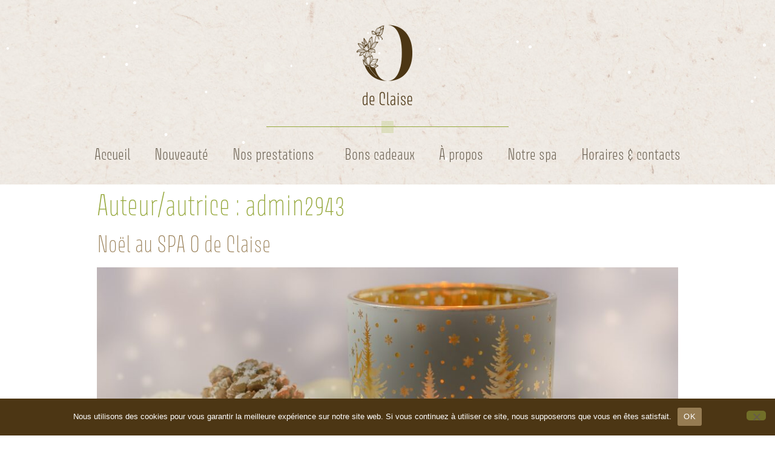

--- FILE ---
content_type: text/html; charset=UTF-8
request_url: https://odeclaise.fr/author/admin2943/
body_size: 17257
content:
<!doctype html>
<html lang="fr-FR">
<head>
	<link rel="stylesheet" href="https://use.typekit.net/dcu6ucy.css">
	<meta charset="UTF-8">
		<meta name="viewport" content="width=device-width, initial-scale=1">
	<link rel="profile" href="https://gmpg.org/xfn/11">
	<meta name='robots' content='index, follow, max-image-preview:large, max-snippet:-1, max-video-preview:-1' />

	<!-- This site is optimized with the Yoast SEO plugin v26.8 - https://yoast.com/product/yoast-seo-wordpress/ -->
	<title>admin2943, auteur/autrice sur O de claise</title>
	<link rel="canonical" href="https://odeclaise.fr/author/admin2943/" />
	<meta property="og:locale" content="fr_FR" />
	<meta property="og:type" content="profile" />
	<meta property="og:title" content="admin2943, auteur/autrice sur O de claise" />
	<meta property="og:url" content="https://odeclaise.fr/author/admin2943/" />
	<meta property="og:site_name" content="O de claise" />
	<meta property="og:image" content="https://secure.gravatar.com/avatar/bd08c1911cfabc35d10d5cb107f3a97d?s=500&d=mm&r=g" />
	<meta name="twitter:card" content="summary_large_image" />
	<script type="application/ld+json" class="yoast-schema-graph">{"@context":"https://schema.org","@graph":[{"@type":"ProfilePage","@id":"https://odeclaise.fr/author/admin2943/","url":"https://odeclaise.fr/author/admin2943/","name":"admin2943, auteur/autrice sur O de claise","isPartOf":{"@id":"https://odeclaise.fr/#website"},"primaryImageOfPage":{"@id":"https://odeclaise.fr/author/admin2943/#primaryimage"},"image":{"@id":"https://odeclaise.fr/author/admin2943/#primaryimage"},"thumbnailUrl":"https://odeclaise.fr/wp-content/uploads/2022/11/myriam-zilles-XVF4DgJbH8Y-unsplash.jpg","breadcrumb":{"@id":"https://odeclaise.fr/author/admin2943/#breadcrumb"},"inLanguage":"fr-FR","potentialAction":[{"@type":"ReadAction","target":["https://odeclaise.fr/author/admin2943/"]}]},{"@type":"ImageObject","inLanguage":"fr-FR","@id":"https://odeclaise.fr/author/admin2943/#primaryimage","url":"https://odeclaise.fr/wp-content/uploads/2022/11/myriam-zilles-XVF4DgJbH8Y-unsplash.jpg","contentUrl":"https://odeclaise.fr/wp-content/uploads/2022/11/myriam-zilles-XVF4DgJbH8Y-unsplash.jpg","width":2400,"height":1600},{"@type":"BreadcrumbList","@id":"https://odeclaise.fr/author/admin2943/#breadcrumb","itemListElement":[{"@type":"ListItem","position":1,"name":"Accueil","item":"https://odeclaise.fr/"},{"@type":"ListItem","position":2,"name":"Archives pour admin2943"}]},{"@type":"WebSite","@id":"https://odeclaise.fr/#website","url":"https://odeclaise.fr/","name":"O de claise","description":"Spa, soins &amp; bien-être en Brenne dans l&#039;Indre","publisher":{"@id":"https://odeclaise.fr/#organization"},"potentialAction":[{"@type":"SearchAction","target":{"@type":"EntryPoint","urlTemplate":"https://odeclaise.fr/?s={search_term_string}"},"query-input":{"@type":"PropertyValueSpecification","valueRequired":true,"valueName":"search_term_string"}}],"inLanguage":"fr-FR"},{"@type":"Organization","@id":"https://odeclaise.fr/#organization","name":"Ô de Claise","url":"https://odeclaise.fr/","logo":{"@type":"ImageObject","inLanguage":"fr-FR","@id":"https://odeclaise.fr/#/schema/logo/image/","url":"https://odeclaise.fr/wp-content/uploads/2022/06/logo-o-de-claise.png","contentUrl":"https://odeclaise.fr/wp-content/uploads/2022/06/logo-o-de-claise.png","width":102,"height":160,"caption":"Ô de Claise"},"image":{"@id":"https://odeclaise.fr/#/schema/logo/image/"},"sameAs":["https://www.facebook.com/L-de-Claise-101653862402290"]},{"@type":"Person","@id":"https://odeclaise.fr/#/schema/person/6fd7590b9162ac2661d56d7fc589d0af","name":"admin2943","image":{"@type":"ImageObject","inLanguage":"fr-FR","@id":"https://odeclaise.fr/#/schema/person/image/","url":"https://secure.gravatar.com/avatar/7262c33d0e12cc606f9ea61cd81d9578c931b5ec6e0dc830d5a0495f5c1ce90e?s=96&d=mm&r=g","contentUrl":"https://secure.gravatar.com/avatar/7262c33d0e12cc606f9ea61cd81d9578c931b5ec6e0dc830d5a0495f5c1ce90e?s=96&d=mm&r=g","caption":"admin2943"},"sameAs":["https://odeclaise.fr"],"mainEntityOfPage":{"@id":"https://odeclaise.fr/author/admin2943/"}}]}</script>
	<!-- / Yoast SEO plugin. -->


<link rel="alternate" type="application/rss+xml" title="O de claise &raquo; Flux" href="https://odeclaise.fr/feed/" />
<link rel="alternate" type="application/rss+xml" title="O de claise &raquo; Flux des commentaires" href="https://odeclaise.fr/comments/feed/" />
<link rel="alternate" type="application/rss+xml" title="O de claise &raquo; Flux des articles écrits par admin2943" href="https://odeclaise.fr/author/admin2943/feed/" />
<style id='wp-img-auto-sizes-contain-inline-css' type='text/css'>
img:is([sizes=auto i],[sizes^="auto," i]){contain-intrinsic-size:3000px 1500px}
/*# sourceURL=wp-img-auto-sizes-contain-inline-css */
</style>
<style id='wp-emoji-styles-inline-css' type='text/css'>

	img.wp-smiley, img.emoji {
		display: inline !important;
		border: none !important;
		box-shadow: none !important;
		height: 1em !important;
		width: 1em !important;
		margin: 0 0.07em !important;
		vertical-align: -0.1em !important;
		background: none !important;
		padding: 0 !important;
	}
/*# sourceURL=wp-emoji-styles-inline-css */
</style>
<style id='classic-theme-styles-inline-css' type='text/css'>
/*! This file is auto-generated */
.wp-block-button__link{color:#fff;background-color:#32373c;border-radius:9999px;box-shadow:none;text-decoration:none;padding:calc(.667em + 2px) calc(1.333em + 2px);font-size:1.125em}.wp-block-file__button{background:#32373c;color:#fff;text-decoration:none}
/*# sourceURL=/wp-includes/css/classic-themes.min.css */
</style>
<link rel='stylesheet' id='cookie-notice-front-css' href='https://odeclaise.fr/wp-content/plugins/cookie-notice/css/front.min.css?ver=2.5.11' type='text/css' media='all' />
<link rel='stylesheet' id='hello-elementor-css' href='https://odeclaise.fr/wp-content/themes/hello-elementor/style.min.css?ver=2.5.0' type='text/css' media='all' />
<link rel='stylesheet' id='hello-elementor-theme-style-css' href='https://odeclaise.fr/wp-content/themes/hello-elementor/theme.min.css?ver=2.5.0' type='text/css' media='all' />
<link rel='stylesheet' id='elementor-frontend-css' href='https://odeclaise.fr/wp-content/plugins/elementor/assets/css/frontend.min.css?ver=3.28.0' type='text/css' media='all' />
<link rel='stylesheet' id='elementor-post-18-css' href='https://odeclaise.fr/wp-content/uploads/elementor/css/post-18.css?ver=1742287303' type='text/css' media='all' />
<link rel='stylesheet' id='widget-image-css' href='https://odeclaise.fr/wp-content/plugins/elementor/assets/css/widget-image.min.css?ver=3.28.0' type='text/css' media='all' />
<link rel='stylesheet' id='widget-divider-css' href='https://odeclaise.fr/wp-content/plugins/elementor/assets/css/widget-divider.min.css?ver=3.28.0' type='text/css' media='all' />
<link rel='stylesheet' id='widget-nav-menu-css' href='https://odeclaise.fr/wp-content/plugins/elementor-pro/assets/css/widget-nav-menu.min.css?ver=3.28.0' type='text/css' media='all' />
<link rel='stylesheet' id='widget-social-icons-css' href='https://odeclaise.fr/wp-content/plugins/elementor/assets/css/widget-social-icons.min.css?ver=3.28.0' type='text/css' media='all' />
<link rel='stylesheet' id='e-apple-webkit-css' href='https://odeclaise.fr/wp-content/plugins/elementor/assets/css/conditionals/apple-webkit.min.css?ver=3.28.0' type='text/css' media='all' />
<link rel='stylesheet' id='widget-google_maps-css' href='https://odeclaise.fr/wp-content/plugins/elementor/assets/css/widget-google_maps.min.css?ver=3.28.0' type='text/css' media='all' />
<link rel='stylesheet' id='elementor-icons-css' href='https://odeclaise.fr/wp-content/plugins/elementor/assets/lib/eicons/css/elementor-icons.min.css?ver=5.36.0' type='text/css' media='all' />
<link rel='stylesheet' id='elementor-post-45-css' href='https://odeclaise.fr/wp-content/uploads/elementor/css/post-45.css?ver=1742287303' type='text/css' media='all' />
<link rel='stylesheet' id='elementor-post-93-css' href='https://odeclaise.fr/wp-content/uploads/elementor/css/post-93.css?ver=1763992336' type='text/css' media='all' />
<link rel='stylesheet' id='sib-front-css-css' href='https://odeclaise.fr/wp-content/plugins/mailin/css/mailin-front.css?ver=6.9' type='text/css' media='all' />
<style id='wp-block-button-inline-css' type='text/css'>
.wp-block-button__link{align-content:center;box-sizing:border-box;cursor:pointer;display:inline-block;height:100%;text-align:center;word-break:break-word}.wp-block-button__link.aligncenter{text-align:center}.wp-block-button__link.alignright{text-align:right}:where(.wp-block-button__link){border-radius:9999px;box-shadow:none;padding:calc(.667em + 2px) calc(1.333em + 2px);text-decoration:none}.wp-block-button[style*=text-decoration] .wp-block-button__link{text-decoration:inherit}.wp-block-buttons>.wp-block-button.has-custom-width{max-width:none}.wp-block-buttons>.wp-block-button.has-custom-width .wp-block-button__link{width:100%}.wp-block-buttons>.wp-block-button.has-custom-font-size .wp-block-button__link{font-size:inherit}.wp-block-buttons>.wp-block-button.wp-block-button__width-25{width:calc(25% - var(--wp--style--block-gap, .5em)*.75)}.wp-block-buttons>.wp-block-button.wp-block-button__width-50{width:calc(50% - var(--wp--style--block-gap, .5em)*.5)}.wp-block-buttons>.wp-block-button.wp-block-button__width-75{width:calc(75% - var(--wp--style--block-gap, .5em)*.25)}.wp-block-buttons>.wp-block-button.wp-block-button__width-100{flex-basis:100%;width:100%}.wp-block-buttons.is-vertical>.wp-block-button.wp-block-button__width-25{width:25%}.wp-block-buttons.is-vertical>.wp-block-button.wp-block-button__width-50{width:50%}.wp-block-buttons.is-vertical>.wp-block-button.wp-block-button__width-75{width:75%}.wp-block-button.is-style-squared,.wp-block-button__link.wp-block-button.is-style-squared{border-radius:0}.wp-block-button.no-border-radius,.wp-block-button__link.no-border-radius{border-radius:0!important}:root :where(.wp-block-button .wp-block-button__link.is-style-outline),:root :where(.wp-block-button.is-style-outline>.wp-block-button__link){border:2px solid;padding:.667em 1.333em}:root :where(.wp-block-button .wp-block-button__link.is-style-outline:not(.has-text-color)),:root :where(.wp-block-button.is-style-outline>.wp-block-button__link:not(.has-text-color)){color:currentColor}:root :where(.wp-block-button .wp-block-button__link.is-style-outline:not(.has-background)),:root :where(.wp-block-button.is-style-outline>.wp-block-button__link:not(.has-background)){background-color:initial;background-image:none}
/*# sourceURL=https://odeclaise.fr/wp-includes/blocks/button/style.min.css */
</style>
<style id='wp-block-search-inline-css' type='text/css'>
.wp-block-search__button{margin-left:10px;word-break:normal}.wp-block-search__button.has-icon{line-height:0}.wp-block-search__button svg{height:1.25em;min-height:24px;min-width:24px;width:1.25em;fill:currentColor;vertical-align:text-bottom}:where(.wp-block-search__button){border:1px solid #ccc;padding:6px 10px}.wp-block-search__inside-wrapper{display:flex;flex:auto;flex-wrap:nowrap;max-width:100%}.wp-block-search__label{width:100%}.wp-block-search.wp-block-search__button-only .wp-block-search__button{box-sizing:border-box;display:flex;flex-shrink:0;justify-content:center;margin-left:0;max-width:100%}.wp-block-search.wp-block-search__button-only .wp-block-search__inside-wrapper{min-width:0!important;transition-property:width}.wp-block-search.wp-block-search__button-only .wp-block-search__input{flex-basis:100%;transition-duration:.3s}.wp-block-search.wp-block-search__button-only.wp-block-search__searchfield-hidden,.wp-block-search.wp-block-search__button-only.wp-block-search__searchfield-hidden .wp-block-search__inside-wrapper{overflow:hidden}.wp-block-search.wp-block-search__button-only.wp-block-search__searchfield-hidden .wp-block-search__input{border-left-width:0!important;border-right-width:0!important;flex-basis:0;flex-grow:0;margin:0;min-width:0!important;padding-left:0!important;padding-right:0!important;width:0!important}:where(.wp-block-search__input){appearance:none;border:1px solid #949494;flex-grow:1;font-family:inherit;font-size:inherit;font-style:inherit;font-weight:inherit;letter-spacing:inherit;line-height:inherit;margin-left:0;margin-right:0;min-width:3rem;padding:8px;text-decoration:unset!important;text-transform:inherit}:where(.wp-block-search__button-inside .wp-block-search__inside-wrapper){background-color:#fff;border:1px solid #949494;box-sizing:border-box;padding:4px}:where(.wp-block-search__button-inside .wp-block-search__inside-wrapper) .wp-block-search__input{border:none;border-radius:0;padding:0 4px}:where(.wp-block-search__button-inside .wp-block-search__inside-wrapper) .wp-block-search__input:focus{outline:none}:where(.wp-block-search__button-inside .wp-block-search__inside-wrapper) :where(.wp-block-search__button){padding:4px 8px}.wp-block-search.aligncenter .wp-block-search__inside-wrapper{margin:auto}.wp-block[data-align=right] .wp-block-search.wp-block-search__button-only .wp-block-search__inside-wrapper{float:right}
/*# sourceURL=https://odeclaise.fr/wp-includes/blocks/search/style.min.css */
</style>
<link rel='stylesheet' id='site-reviews-css' href='https://odeclaise.fr/wp-content/plugins/site-reviews/assets/styles/default.css?ver=7.2.13' type='text/css' media='all' />
<style id='site-reviews-inline-css' type='text/css'>
:root{--glsr-star-empty:url(https://odeclaise.fr/wp-content/plugins/site-reviews/assets/images/stars/default/star-empty.svg);--glsr-star-error:url(https://odeclaise.fr/wp-content/plugins/site-reviews/assets/images/stars/default/star-error.svg);--glsr-star-full:url(https://odeclaise.fr/wp-content/plugins/site-reviews/assets/images/stars/default/star-full.svg);--glsr-star-half:url(https://odeclaise.fr/wp-content/plugins/site-reviews/assets/images/stars/default/star-half.svg)}

/*# sourceURL=site-reviews-inline-css */
</style>
<link rel='stylesheet' id='elementor-gf-local-robotoslab-css' href='https://odeclaise.fr/wp-content/uploads/elementor/google-fonts/css/robotoslab.css?ver=1742287292' type='text/css' media='all' />
<link rel='stylesheet' id='elementor-gf-local-roboto-css' href='https://odeclaise.fr/wp-content/uploads/elementor/google-fonts/css/roboto.css?ver=1742287302' type='text/css' media='all' />
<link rel='stylesheet' id='elementor-icons-shared-0-css' href='https://odeclaise.fr/wp-content/plugins/elementor/assets/lib/font-awesome/css/fontawesome.min.css?ver=5.15.3' type='text/css' media='all' />
<link rel='stylesheet' id='elementor-icons-fa-brands-css' href='https://odeclaise.fr/wp-content/plugins/elementor/assets/lib/font-awesome/css/brands.min.css?ver=5.15.3' type='text/css' media='all' />
<script type="text/javascript" src="https://odeclaise.fr/wp-includes/js/jquery/jquery.min.js?ver=3.7.1" id="jquery-core-js"></script>
<script type="text/javascript" src="https://odeclaise.fr/wp-includes/js/jquery/jquery-migrate.min.js?ver=3.4.1" id="jquery-migrate-js"></script>
<script type="text/javascript" src="https://odeclaise.fr/wp-content/plugins/snow-storm/snow-storm.js?ver=1.4.7" id="snow-storm-js"></script>
<script type="text/javascript" id="sib-front-js-js-extra">
/* <![CDATA[ */
var sibErrMsg = {"invalidMail":"Veuillez entrer une adresse e-mail valide.","requiredField":"Veuillez compl\u00e9ter les champs obligatoires.","invalidDateFormat":"Veuillez entrer une date valide.","invalidSMSFormat":"Veuillez entrer une num\u00e9ro de t\u00e9l\u00e9phone valide."};
var ajax_sib_front_object = {"ajax_url":"https://odeclaise.fr/wp-admin/admin-ajax.php","ajax_nonce":"e943dc377e","flag_url":"https://odeclaise.fr/wp-content/plugins/mailin/img/flags/"};
//# sourceURL=sib-front-js-js-extra
/* ]]> */
</script>
<script type="text/javascript" src="https://odeclaise.fr/wp-content/plugins/mailin/js/mailin-front.js?ver=1768475597" id="sib-front-js-js"></script>
<link rel="https://api.w.org/" href="https://odeclaise.fr/wp-json/" /><link rel="alternate" title="JSON" type="application/json" href="https://odeclaise.fr/wp-json/wp/v2/users/1" /><link rel="EditURI" type="application/rsd+xml" title="RSD" href="https://odeclaise.fr/xmlrpc.php?rsd" />
<meta name="generator" content="WordPress 6.9" />
<meta name="generator" content="Elementor 3.28.0; features: additional_custom_breakpoints, e_local_google_fonts; settings: css_print_method-external, google_font-enabled, font_display-auto">
			<style>
				.e-con.e-parent:nth-of-type(n+4):not(.e-lazyloaded):not(.e-no-lazyload),
				.e-con.e-parent:nth-of-type(n+4):not(.e-lazyloaded):not(.e-no-lazyload) * {
					background-image: none !important;
				}
				@media screen and (max-height: 1024px) {
					.e-con.e-parent:nth-of-type(n+3):not(.e-lazyloaded):not(.e-no-lazyload),
					.e-con.e-parent:nth-of-type(n+3):not(.e-lazyloaded):not(.e-no-lazyload) * {
						background-image: none !important;
					}
				}
				@media screen and (max-height: 640px) {
					.e-con.e-parent:nth-of-type(n+2):not(.e-lazyloaded):not(.e-no-lazyload),
					.e-con.e-parent:nth-of-type(n+2):not(.e-lazyloaded):not(.e-no-lazyload) * {
						background-image: none !important;
					}
				}
			</style>
			<!-- Snow Storm Javascript -->
<script type="text/javascript">
(function($) {
	$(document).ready(function() {		
		if (typeof(snowStorm) !== 'undefined') {
			snowStorm.flakesMax = 128;
			snowStorm.flakesMaxActive = 64;
			snowStorm.animationInterval = 35;
			snowStorm.excludeMobile = true;
			snowStorm.followMouse = false;
			snowStorm.snowColor = '#FFFFFF';
			snowStorm.snowCharacter = '&bull;';
			snowStorm.snowStick = true;
			snowStorm.useMeltEffect = true;
			snowStorm.useTwinkleEffect = false;
			snowStorm.zIndex = 999999;
		}
	});
})(jQuery);
</script><link rel="icon" href="https://odeclaise.fr/wp-content/uploads/2024/09/favicon2.png" sizes="32x32" />
<link rel="icon" href="https://odeclaise.fr/wp-content/uploads/2024/09/favicon2.png" sizes="192x192" />
<link rel="apple-touch-icon" href="https://odeclaise.fr/wp-content/uploads/2024/09/favicon2.png" />
<meta name="msapplication-TileImage" content="https://odeclaise.fr/wp-content/uploads/2024/09/favicon2.png" />
		<style type="text/css" id="wp-custom-css">
			h1, h2, h3, h4, h5, h6, p {
	
  font-family: avory-i-latin, sans-serif;
}

.elementor-nav-menu, .elementor-nav-menu--dropdown .elementor-sub-item, .elementor-nav-menu--dropdown .elementor-item, .elementor-button-text, .texteecontenu p, .avis
 {
	
  font-family: avory-i-latin, sans-serif!important;
}
.elementor-widget-text-editor, .elementor-element.elementor-element-b8a6f67 .e-form__buttons__wrapper__button-next, .elementor-element.elementor-element-b8a6f67 .e-form__buttons__wrapper__button-previous
 {
	
  font-family: avory-i-latin, sans-serif!important;
}

.elementor-widget-text-editor li
 {
	
  margin-bottom:20px;
}
.detail h3 {
	margin-top:0px;
			margin-bottom:10px;
}

.detail h5 {
		font-size:21px;
		margin-bottom:0px;
	margin-top:0px;
		font-weight:200;
			line-height:35px
}

.detail p {
	margin-bottom:40px;
	margin-top:-10px;
	font-weight:200
}

.amelia-v2-booking #amelia-container.am-fs__wrapper {
  display: flex;
  justify-content: center;
  max-width: 1000px!important;
}

.amelia-v2-booking #amelia-container .am-fs-sb {
  max-width: 240px!important;
}

.amelia-v2-booking #amelia-container .am-fs__main {
  max-width: 760px!important;

}

.elementor-posts--skin-classic .elementor-post {
  overflow: visible!important;
}
.bloccactu .elementor-grid {
  display: inherit!important;
}
.glsr-review-title h3{
	color:#fff;
	  font-size: 26px!important;
  font-weight: 400!important;

}

.glsr-review-content p{
	color:#fff;
	  font-size: 21px!important;
  font-weight: 400!important;
		 font-style:italic!important
}

.glsr-review-author {
	color:#FFF;
	  font-size: 18px!important;
  font-weight: 400!important;
	  font-family: avory-i-latin, sans-serif!important;
		 font-style:normal!important

}

.glsr-default .glsr-review > :not(.glsr-review-avatar) + .glsr-review-author::before {
  content: "";
}
 .glsr-review-date {
  font-family: avory-i-latin, sans-serif!important;
	 color:#fff;
	  font-size: 18px!important;
  font-weight: 200!important;
	 font-style:normal!important
}
.elementor-post__text {
	position:absolute;
	background-color:#0000004A;
	text-align:center;
	height:calc(100% - 40px);
	width:calc(100% - 40px)!important;
	margin:20px 20px


}
.elementor-post__text h3{
margin-top:60px!important

}

.elementor-post__read-more {

  min-width: 190px;
}
.elementor-post__read-more {
	  position: absolute;
  font-size: 24px;
  font-weight: 300;
	font-family: avory-i-latin, sans-serif!important;
	  background-color: #96A83D7A;
	border-style: solid;
border-width: 1px 1px 1px 1px;
border-color: var( --e-global-color-5a2117f );
border-radius: 5px 5px 5px 5px;
padding: 6px 33px 6px 33px;
	top:195px;
left: 50%;
transform: translate( -50%);

}

.elementor-post__read-more:hover {

	  background-color: #96A83DB3;


}
.elementor-post__text h3::before {
  content: "";
  position: absolute;
	width:140px;
	height:1px;
	background-color:#96A83D;
left:calc(50% - 70px);
	top:39px;
	z-index:9;
	background-position:center!important;

}

.elementor-post__text h3::after {
  content: url(wp-content/uploads/2022/06/separateur.jpg);
  position: absolute;
left:calc(50% - 10px);
	top:25px;


}


.elementor-6 .elementor-element.elementor-element-bd7dc0d .elementor-posts-container .elementor-post__thumbnail {
  padding-bottom: 56%!important;
	min-height:328px

}
.elementor-post__thumbnail__link {
  margin-bottom: 0px!important;
}

.adfooter p a {
	color:#4C3614
}

.adfooter p a:hover {
	color:#967C53
}

.slideacc::before {
  content: "";
  position: absolute;
	width:40px;
	height:40px;
	background-color:#96A83D6E;
	z-index:2
}

.slideacc::after {
  content: "";
  position: absolute;
	right:0px;
	bottom:0px;
	width:40px;
	height:40px;
	background-color:#96A83D6E;
	z-index:2
}


.presentation::after {
  content: "";
  position: absolute;left: calc(50% - 20px);
    margin-right: auto;
	top:0px;
	width:40px;
	height:40px;
	background-color:#96A83D6E;
	z-index:2
}

.blocinstant {
  position: relative;
  width: 100%;
}
  
.blocinstant::after {
  content: '';
  display: block;
  padding-bottom: 100%;
}
  
.blocinstant .content {
  position: absolute;
  width: 100%;
  height: 100%;
}

.bloccad {
  position: relative;
  width: 100%;
}
  
.bloccad::after {
  content: '';
  display: block;
  padding-bottom: 30%;
}
  
.bloccad .content {
  position: absolute;
  width: 100%;
  height: 100%;
}
.btcad .elementor-button .elementor-button.elementor-size-lg {
		padding:43% 20px;
}

.btcad .elementor-button {
	width:100%;

}
.btinstant .elementor-button {
	width:100%;

}
.btinstant .elementor-button.elementor-size-lg {
		padding:43% 20px;
}
 form#sib_signup_form_1 input[type="email"] {
  width: 300px!important;
  border-top: 0px!important;
	 border-left: 0px!important;
	 border-bottom: 1px solid #4C3614!important;
	 border-right: 1px solid #4C3614!important;
  border-radius:0px;
	 height: auto;
  margin: 0 0 0 0!important;
	 padding-left:0px;
	 background-color:transparent!important;
	 float:left;
}

    input[type="text"]:focus, input[type="password"]:focus, input[type="email"]:focus, textarea:focus{
    	outline: none;
    }


.sib_signup_box_inside_1{

	margin-left:auto;
	margin-right;auto;
	
}
form#sib_signup_form_1 .sib-default-btn{
	  width: 40px!important;
  border-top: 0px!important;
	 border-left: 0px!important;
	 border-bottom: 1px solid #4C3614!important;
	 border-right: 0px!important;
  border-radius:0px!important;
	 height: auto;
  margin: 0 0 0 0!important;
	 padding:0 0 6px 0 !important;
	color:#4C3614!important;
	 background-color:transparent!important;
	font-size:24px!important;
	text-align:right!important;
	
}
form#sib_signup_form_1 .sib-default-btn:hover{

	color:#967C53!important;

	
}
.news input {
	color:#4C3614;
	font-size:16px!important
}

@media screen and (max-width: 1600px) {
  .presentation {
    background:none!important
  }

	.listinstants .elementor-button-text {
font-size: 36px!important;
}
}
@media screen and (max-width: 770px) {

		.listinstants. elementor-button-text {
font-size: 46px!important;
}
}
		</style>
		<style id='wp-block-paragraph-inline-css' type='text/css'>
.is-small-text{font-size:.875em}.is-regular-text{font-size:1em}.is-large-text{font-size:2.25em}.is-larger-text{font-size:3em}.has-drop-cap:not(:focus):first-letter{float:left;font-size:8.4em;font-style:normal;font-weight:100;line-height:.68;margin:.05em .1em 0 0;text-transform:uppercase}body.rtl .has-drop-cap:not(:focus):first-letter{float:none;margin-left:.1em}p.has-drop-cap.has-background{overflow:hidden}:root :where(p.has-background){padding:1.25em 2.375em}:where(p.has-text-color:not(.has-link-color)) a{color:inherit}p.has-text-align-left[style*="writing-mode:vertical-lr"],p.has-text-align-right[style*="writing-mode:vertical-rl"]{rotate:180deg}
/*# sourceURL=https://odeclaise.fr/wp-includes/blocks/paragraph/style.min.css */
</style>
<style id='global-styles-inline-css' type='text/css'>
:root{--wp--preset--aspect-ratio--square: 1;--wp--preset--aspect-ratio--4-3: 4/3;--wp--preset--aspect-ratio--3-4: 3/4;--wp--preset--aspect-ratio--3-2: 3/2;--wp--preset--aspect-ratio--2-3: 2/3;--wp--preset--aspect-ratio--16-9: 16/9;--wp--preset--aspect-ratio--9-16: 9/16;--wp--preset--color--black: #000000;--wp--preset--color--cyan-bluish-gray: #abb8c3;--wp--preset--color--white: #ffffff;--wp--preset--color--pale-pink: #f78da7;--wp--preset--color--vivid-red: #cf2e2e;--wp--preset--color--luminous-vivid-orange: #ff6900;--wp--preset--color--luminous-vivid-amber: #fcb900;--wp--preset--color--light-green-cyan: #7bdcb5;--wp--preset--color--vivid-green-cyan: #00d084;--wp--preset--color--pale-cyan-blue: #8ed1fc;--wp--preset--color--vivid-cyan-blue: #0693e3;--wp--preset--color--vivid-purple: #9b51e0;--wp--preset--gradient--vivid-cyan-blue-to-vivid-purple: linear-gradient(135deg,rgb(6,147,227) 0%,rgb(155,81,224) 100%);--wp--preset--gradient--light-green-cyan-to-vivid-green-cyan: linear-gradient(135deg,rgb(122,220,180) 0%,rgb(0,208,130) 100%);--wp--preset--gradient--luminous-vivid-amber-to-luminous-vivid-orange: linear-gradient(135deg,rgb(252,185,0) 0%,rgb(255,105,0) 100%);--wp--preset--gradient--luminous-vivid-orange-to-vivid-red: linear-gradient(135deg,rgb(255,105,0) 0%,rgb(207,46,46) 100%);--wp--preset--gradient--very-light-gray-to-cyan-bluish-gray: linear-gradient(135deg,rgb(238,238,238) 0%,rgb(169,184,195) 100%);--wp--preset--gradient--cool-to-warm-spectrum: linear-gradient(135deg,rgb(74,234,220) 0%,rgb(151,120,209) 20%,rgb(207,42,186) 40%,rgb(238,44,130) 60%,rgb(251,105,98) 80%,rgb(254,248,76) 100%);--wp--preset--gradient--blush-light-purple: linear-gradient(135deg,rgb(255,206,236) 0%,rgb(152,150,240) 100%);--wp--preset--gradient--blush-bordeaux: linear-gradient(135deg,rgb(254,205,165) 0%,rgb(254,45,45) 50%,rgb(107,0,62) 100%);--wp--preset--gradient--luminous-dusk: linear-gradient(135deg,rgb(255,203,112) 0%,rgb(199,81,192) 50%,rgb(65,88,208) 100%);--wp--preset--gradient--pale-ocean: linear-gradient(135deg,rgb(255,245,203) 0%,rgb(182,227,212) 50%,rgb(51,167,181) 100%);--wp--preset--gradient--electric-grass: linear-gradient(135deg,rgb(202,248,128) 0%,rgb(113,206,126) 100%);--wp--preset--gradient--midnight: linear-gradient(135deg,rgb(2,3,129) 0%,rgb(40,116,252) 100%);--wp--preset--font-size--small: 13px;--wp--preset--font-size--medium: 20px;--wp--preset--font-size--large: 36px;--wp--preset--font-size--x-large: 42px;--wp--preset--spacing--20: 0.44rem;--wp--preset--spacing--30: 0.67rem;--wp--preset--spacing--40: 1rem;--wp--preset--spacing--50: 1.5rem;--wp--preset--spacing--60: 2.25rem;--wp--preset--spacing--70: 3.38rem;--wp--preset--spacing--80: 5.06rem;--wp--preset--shadow--natural: 6px 6px 9px rgba(0, 0, 0, 0.2);--wp--preset--shadow--deep: 12px 12px 50px rgba(0, 0, 0, 0.4);--wp--preset--shadow--sharp: 6px 6px 0px rgba(0, 0, 0, 0.2);--wp--preset--shadow--outlined: 6px 6px 0px -3px rgb(255, 255, 255), 6px 6px rgb(0, 0, 0);--wp--preset--shadow--crisp: 6px 6px 0px rgb(0, 0, 0);}:where(.is-layout-flex){gap: 0.5em;}:where(.is-layout-grid){gap: 0.5em;}body .is-layout-flex{display: flex;}.is-layout-flex{flex-wrap: wrap;align-items: center;}.is-layout-flex > :is(*, div){margin: 0;}body .is-layout-grid{display: grid;}.is-layout-grid > :is(*, div){margin: 0;}:where(.wp-block-columns.is-layout-flex){gap: 2em;}:where(.wp-block-columns.is-layout-grid){gap: 2em;}:where(.wp-block-post-template.is-layout-flex){gap: 1.25em;}:where(.wp-block-post-template.is-layout-grid){gap: 1.25em;}.has-black-color{color: var(--wp--preset--color--black) !important;}.has-cyan-bluish-gray-color{color: var(--wp--preset--color--cyan-bluish-gray) !important;}.has-white-color{color: var(--wp--preset--color--white) !important;}.has-pale-pink-color{color: var(--wp--preset--color--pale-pink) !important;}.has-vivid-red-color{color: var(--wp--preset--color--vivid-red) !important;}.has-luminous-vivid-orange-color{color: var(--wp--preset--color--luminous-vivid-orange) !important;}.has-luminous-vivid-amber-color{color: var(--wp--preset--color--luminous-vivid-amber) !important;}.has-light-green-cyan-color{color: var(--wp--preset--color--light-green-cyan) !important;}.has-vivid-green-cyan-color{color: var(--wp--preset--color--vivid-green-cyan) !important;}.has-pale-cyan-blue-color{color: var(--wp--preset--color--pale-cyan-blue) !important;}.has-vivid-cyan-blue-color{color: var(--wp--preset--color--vivid-cyan-blue) !important;}.has-vivid-purple-color{color: var(--wp--preset--color--vivid-purple) !important;}.has-black-background-color{background-color: var(--wp--preset--color--black) !important;}.has-cyan-bluish-gray-background-color{background-color: var(--wp--preset--color--cyan-bluish-gray) !important;}.has-white-background-color{background-color: var(--wp--preset--color--white) !important;}.has-pale-pink-background-color{background-color: var(--wp--preset--color--pale-pink) !important;}.has-vivid-red-background-color{background-color: var(--wp--preset--color--vivid-red) !important;}.has-luminous-vivid-orange-background-color{background-color: var(--wp--preset--color--luminous-vivid-orange) !important;}.has-luminous-vivid-amber-background-color{background-color: var(--wp--preset--color--luminous-vivid-amber) !important;}.has-light-green-cyan-background-color{background-color: var(--wp--preset--color--light-green-cyan) !important;}.has-vivid-green-cyan-background-color{background-color: var(--wp--preset--color--vivid-green-cyan) !important;}.has-pale-cyan-blue-background-color{background-color: var(--wp--preset--color--pale-cyan-blue) !important;}.has-vivid-cyan-blue-background-color{background-color: var(--wp--preset--color--vivid-cyan-blue) !important;}.has-vivid-purple-background-color{background-color: var(--wp--preset--color--vivid-purple) !important;}.has-black-border-color{border-color: var(--wp--preset--color--black) !important;}.has-cyan-bluish-gray-border-color{border-color: var(--wp--preset--color--cyan-bluish-gray) !important;}.has-white-border-color{border-color: var(--wp--preset--color--white) !important;}.has-pale-pink-border-color{border-color: var(--wp--preset--color--pale-pink) !important;}.has-vivid-red-border-color{border-color: var(--wp--preset--color--vivid-red) !important;}.has-luminous-vivid-orange-border-color{border-color: var(--wp--preset--color--luminous-vivid-orange) !important;}.has-luminous-vivid-amber-border-color{border-color: var(--wp--preset--color--luminous-vivid-amber) !important;}.has-light-green-cyan-border-color{border-color: var(--wp--preset--color--light-green-cyan) !important;}.has-vivid-green-cyan-border-color{border-color: var(--wp--preset--color--vivid-green-cyan) !important;}.has-pale-cyan-blue-border-color{border-color: var(--wp--preset--color--pale-cyan-blue) !important;}.has-vivid-cyan-blue-border-color{border-color: var(--wp--preset--color--vivid-cyan-blue) !important;}.has-vivid-purple-border-color{border-color: var(--wp--preset--color--vivid-purple) !important;}.has-vivid-cyan-blue-to-vivid-purple-gradient-background{background: var(--wp--preset--gradient--vivid-cyan-blue-to-vivid-purple) !important;}.has-light-green-cyan-to-vivid-green-cyan-gradient-background{background: var(--wp--preset--gradient--light-green-cyan-to-vivid-green-cyan) !important;}.has-luminous-vivid-amber-to-luminous-vivid-orange-gradient-background{background: var(--wp--preset--gradient--luminous-vivid-amber-to-luminous-vivid-orange) !important;}.has-luminous-vivid-orange-to-vivid-red-gradient-background{background: var(--wp--preset--gradient--luminous-vivid-orange-to-vivid-red) !important;}.has-very-light-gray-to-cyan-bluish-gray-gradient-background{background: var(--wp--preset--gradient--very-light-gray-to-cyan-bluish-gray) !important;}.has-cool-to-warm-spectrum-gradient-background{background: var(--wp--preset--gradient--cool-to-warm-spectrum) !important;}.has-blush-light-purple-gradient-background{background: var(--wp--preset--gradient--blush-light-purple) !important;}.has-blush-bordeaux-gradient-background{background: var(--wp--preset--gradient--blush-bordeaux) !important;}.has-luminous-dusk-gradient-background{background: var(--wp--preset--gradient--luminous-dusk) !important;}.has-pale-ocean-gradient-background{background: var(--wp--preset--gradient--pale-ocean) !important;}.has-electric-grass-gradient-background{background: var(--wp--preset--gradient--electric-grass) !important;}.has-midnight-gradient-background{background: var(--wp--preset--gradient--midnight) !important;}.has-small-font-size{font-size: var(--wp--preset--font-size--small) !important;}.has-medium-font-size{font-size: var(--wp--preset--font-size--medium) !important;}.has-large-font-size{font-size: var(--wp--preset--font-size--large) !important;}.has-x-large-font-size{font-size: var(--wp--preset--font-size--x-large) !important;}
/*# sourceURL=global-styles-inline-css */
</style>
</head>
<body data-rsssl=1 class="archive author author-admin2943 author-1 wp-custom-logo wp-theme-hello-elementor cookies-not-set elementor-default elementor-kit-18">

		<div data-elementor-type="header" data-elementor-id="45" class="elementor elementor-45 elementor-location-header" data-elementor-post-type="elementor_library">
					<section class="elementor-section elementor-top-section elementor-element elementor-element-ecaa361 elementor-section-boxed elementor-section-height-default elementor-section-height-default" data-id="ecaa361" data-element_type="section" data-settings="{&quot;background_background&quot;:&quot;classic&quot;}">
						<div class="elementor-container elementor-column-gap-default">
					<div class="elementor-column elementor-col-100 elementor-top-column elementor-element elementor-element-94ef889" data-id="94ef889" data-element_type="column">
			<div class="elementor-widget-wrap elementor-element-populated">
						<div class="elementor-element elementor-element-b0c6538 elementor-widget elementor-widget-theme-site-logo elementor-widget-image" data-id="b0c6538" data-element_type="widget" data-widget_type="theme-site-logo.default">
				<div class="elementor-widget-container">
											<a href="https://odeclaise.fr">
			<img width="102" height="134" src="https://odeclaise.fr/wp-content/uploads/2024/09/logo-o-de-claise2.png" class="attachment-full size-full wp-image-1538" alt="" />				</a>
											</div>
				</div>
				<div class="elementor-element elementor-element-479aab1 elementor-widget-divider--view-line elementor-widget elementor-widget-divider" data-id="479aab1" data-element_type="widget" data-widget_type="divider.default">
				<div class="elementor-widget-container">
							<div class="elementor-divider">
			<span class="elementor-divider-separator">
						</span>
		</div>
						</div>
				</div>
				<div class="elementor-element elementor-element-539cbce elementor-nav-menu__align-center elementor-nav-menu__text-align-center elementor-nav-menu--dropdown-tablet elementor-nav-menu--toggle elementor-nav-menu--burger elementor-widget elementor-widget-nav-menu" data-id="539cbce" data-element_type="widget" data-settings="{&quot;submenu_icon&quot;:{&quot;value&quot;:&quot;&lt;i class=\&quot;\&quot;&gt;&lt;\/i&gt;&quot;,&quot;library&quot;:&quot;&quot;},&quot;layout&quot;:&quot;horizontal&quot;,&quot;toggle&quot;:&quot;burger&quot;}" data-widget_type="nav-menu.default">
				<div class="elementor-widget-container">
								<nav aria-label="Menu" class="elementor-nav-menu--main elementor-nav-menu__container elementor-nav-menu--layout-horizontal e--pointer-underline e--animation-drop-out">
				<ul id="menu-1-539cbce" class="elementor-nav-menu"><li class="menu-item menu-item-type-post_type menu-item-object-page menu-item-home menu-item-1045"><a href="https://odeclaise.fr/" class="elementor-item">Accueil</a></li>
<li class="menu-item menu-item-type-post_type menu-item-object-post menu-item-1401"><a href="https://odeclaise.fr/forfaits-de-noel/" class="elementor-item">Nouveauté</a></li>
<li class="menu-item menu-item-type-post_type menu-item-object-page menu-item-has-children menu-item-31"><a href="https://odeclaise.fr/prestations/" class="elementor-item">Nos prestations</a>
<ul class="sub-menu elementor-nav-menu--dropdown">
	<li class="menu-item menu-item-type-post_type menu-item-object-page menu-item-82"><a href="https://odeclaise.fr/instant-prelude/" class="elementor-sub-item">Instant prélude</a></li>
	<li class="menu-item menu-item-type-post_type menu-item-object-page menu-item-81"><a href="https://odeclaise.fr/instant-visage/" class="elementor-sub-item">Instant visage</a></li>
	<li class="menu-item menu-item-type-post_type menu-item-object-page menu-item-80"><a href="https://odeclaise.fr/instant-beaute/" class="elementor-sub-item">Instant beauté</a></li>
	<li class="menu-item menu-item-type-post_type menu-item-object-page menu-item-79"><a href="https://odeclaise.fr/instant-corps/" class="elementor-sub-item">Instant corps</a></li>
	<li class="menu-item menu-item-type-post_type menu-item-object-page menu-item-78"><a href="https://odeclaise.fr/instant-balade/" class="elementor-sub-item">Instant balade</a></li>
	<li class="menu-item menu-item-type-post_type menu-item-object-page menu-item-1772"><a href="https://odeclaise.fr/instant-complice/" class="elementor-sub-item">Instant cheveux</a></li>
</ul>
</li>
<li class="menu-item menu-item-type-post_type menu-item-object-page menu-item-32"><a href="https://odeclaise.fr/bons-cadeaux/" class="elementor-item">Bons cadeaux</a></li>
<li class="menu-item menu-item-type-post_type menu-item-object-page menu-item-33"><a href="https://odeclaise.fr/a-propos/" class="elementor-item">À propos</a></li>
<li class="menu-item menu-item-type-post_type menu-item-object-page menu-item-34"><a href="https://odeclaise.fr/galerie/" class="elementor-item">Notre spa</a></li>
<li class="menu-item menu-item-type-post_type menu-item-object-page menu-item-35"><a href="https://odeclaise.fr/contact/" class="elementor-item">Horaires &amp; contacts</a></li>
</ul>			</nav>
					<div class="elementor-menu-toggle" role="button" tabindex="0" aria-label="Permuter le menu" aria-expanded="false">
			<i aria-hidden="true" role="presentation" class="elementor-menu-toggle__icon--open eicon-menu-bar"></i><i aria-hidden="true" role="presentation" class="elementor-menu-toggle__icon--close eicon-close"></i>		</div>
					<nav class="elementor-nav-menu--dropdown elementor-nav-menu__container" aria-hidden="true">
				<ul id="menu-2-539cbce" class="elementor-nav-menu"><li class="menu-item menu-item-type-post_type menu-item-object-page menu-item-home menu-item-1045"><a href="https://odeclaise.fr/" class="elementor-item" tabindex="-1">Accueil</a></li>
<li class="menu-item menu-item-type-post_type menu-item-object-post menu-item-1401"><a href="https://odeclaise.fr/forfaits-de-noel/" class="elementor-item" tabindex="-1">Nouveauté</a></li>
<li class="menu-item menu-item-type-post_type menu-item-object-page menu-item-has-children menu-item-31"><a href="https://odeclaise.fr/prestations/" class="elementor-item" tabindex="-1">Nos prestations</a>
<ul class="sub-menu elementor-nav-menu--dropdown">
	<li class="menu-item menu-item-type-post_type menu-item-object-page menu-item-82"><a href="https://odeclaise.fr/instant-prelude/" class="elementor-sub-item" tabindex="-1">Instant prélude</a></li>
	<li class="menu-item menu-item-type-post_type menu-item-object-page menu-item-81"><a href="https://odeclaise.fr/instant-visage/" class="elementor-sub-item" tabindex="-1">Instant visage</a></li>
	<li class="menu-item menu-item-type-post_type menu-item-object-page menu-item-80"><a href="https://odeclaise.fr/instant-beaute/" class="elementor-sub-item" tabindex="-1">Instant beauté</a></li>
	<li class="menu-item menu-item-type-post_type menu-item-object-page menu-item-79"><a href="https://odeclaise.fr/instant-corps/" class="elementor-sub-item" tabindex="-1">Instant corps</a></li>
	<li class="menu-item menu-item-type-post_type menu-item-object-page menu-item-78"><a href="https://odeclaise.fr/instant-balade/" class="elementor-sub-item" tabindex="-1">Instant balade</a></li>
	<li class="menu-item menu-item-type-post_type menu-item-object-page menu-item-1772"><a href="https://odeclaise.fr/instant-complice/" class="elementor-sub-item" tabindex="-1">Instant cheveux</a></li>
</ul>
</li>
<li class="menu-item menu-item-type-post_type menu-item-object-page menu-item-32"><a href="https://odeclaise.fr/bons-cadeaux/" class="elementor-item" tabindex="-1">Bons cadeaux</a></li>
<li class="menu-item menu-item-type-post_type menu-item-object-page menu-item-33"><a href="https://odeclaise.fr/a-propos/" class="elementor-item" tabindex="-1">À propos</a></li>
<li class="menu-item menu-item-type-post_type menu-item-object-page menu-item-34"><a href="https://odeclaise.fr/galerie/" class="elementor-item" tabindex="-1">Notre spa</a></li>
<li class="menu-item menu-item-type-post_type menu-item-object-page menu-item-35"><a href="https://odeclaise.fr/contact/" class="elementor-item" tabindex="-1">Horaires &amp; contacts</a></li>
</ul>			</nav>
						</div>
				</div>
					</div>
		</div>
					</div>
		</section>
				</div>
		<main id="content" class="site-main" role="main">

			<header class="page-header">
			<h1 class="entry-title">Auteur/autrice : <span>admin2943</span></h1>		</header>
		<div class="page-content">
					<article class="post">
				<h2 class="entry-title"><a href="https://odeclaise.fr/vos-forfaits-de-noel-arrivent-bientot/">Noël au SPA O de Claise</a></h2><a href="https://odeclaise.fr/vos-forfaits-de-noel-arrivent-bientot/"><img fetchpriority="high" width="800" height="534" src="https://odeclaise.fr/wp-content/uploads/2022/11/myriam-zilles-XVF4DgJbH8Y-unsplash-1024x683.jpg" class="attachment-large size-large wp-post-image" alt="" decoding="async" srcset="https://odeclaise.fr/wp-content/uploads/2022/11/myriam-zilles-XVF4DgJbH8Y-unsplash-1024x683.jpg 1024w, https://odeclaise.fr/wp-content/uploads/2022/11/myriam-zilles-XVF4DgJbH8Y-unsplash-300x200.jpg 300w, https://odeclaise.fr/wp-content/uploads/2022/11/myriam-zilles-XVF4DgJbH8Y-unsplash-768x512.jpg 768w, https://odeclaise.fr/wp-content/uploads/2022/11/myriam-zilles-XVF4DgJbH8Y-unsplash-1536x1024.jpg 1536w, https://odeclaise.fr/wp-content/uploads/2022/11/myriam-zilles-XVF4DgJbH8Y-unsplash-2048x1365.jpg 2048w" sizes="(max-width: 800px) 100vw, 800px" /></a><p>« En plus de votre brochure actuelle, découvrez nos prestations que vous pouvez commander pour Noël   Offrez du temps 30&prime; &#8211; solo 42 € jusqu&rsquo;au 31 décembre puis 45 €60&prime; &#8211; solo 75€ &#8211; duo 150€90&prime;- solo 110€ &#8211; duo 220 €Décidez du temps que vous accordez sur la carte cadeau, le bénéficiaire privilégie/sélectionne la [&hellip;]</p>
			</article>
					<article class="post">
				<h2 class="entry-title"><a href="https://odeclaise.fr/forfaits-de-noel/">Nouveauté</a></h2><a href="https://odeclaise.fr/forfaits-de-noel/"><img width="800" height="520" src="https://odeclaise.fr/wp-content/uploads/2022/06/edward-howell-VlTJdP8ZY1c-unsplash1-1024x666.jpg" class="attachment-large size-large wp-post-image" alt="" decoding="async" srcset="https://odeclaise.fr/wp-content/uploads/2022/06/edward-howell-VlTJdP8ZY1c-unsplash1-1024x666.jpg 1024w, https://odeclaise.fr/wp-content/uploads/2022/06/edward-howell-VlTJdP8ZY1c-unsplash1-300x195.jpg 300w, https://odeclaise.fr/wp-content/uploads/2022/06/edward-howell-VlTJdP8ZY1c-unsplash1-768x500.jpg 768w, https://odeclaise.fr/wp-content/uploads/2022/06/edward-howell-VlTJdP8ZY1c-unsplash1-1536x999.jpg 1536w, https://odeclaise.fr/wp-content/uploads/2022/06/edward-howell-VlTJdP8ZY1c-unsplash1.jpg 1920w" sizes="(max-width: 800px) 100vw, 800px" /></a><p>Hair Spa https://odeclaise.fr/wp-content/uploads/2026/01/b23026a7-6f6e-4d63-a888-d29f30ebd74c.mp4 Massage Madero Aide à dissocier les amas adipeux sous cutanés et améliore l&rsquo;apparence de la cellulite. En stimulant les muscles et les tissus, la Madero contribue à une peau plus ferme et tonique. Les mouvements de massage favorisent une meilleure circulation et oxygénation des tissus. Une peau éclatante. Les mouvements doux et [&hellip;]</p>
			</article>
					<article class="post">
				<h2 class="entry-title"><a href="https://odeclaise.fr/mars-nouvelle-prestation-2/">Ouverture NON-STOP!</a></h2><a href="https://odeclaise.fr/mars-nouvelle-prestation-2/"><img width="768" height="1024" src="https://odeclaise.fr/wp-content/uploads/2022/07/plantes-beiges-entree-et-fauteuil--768x1024.jpeg" class="attachment-large size-large wp-post-image" alt="" decoding="async" srcset="https://odeclaise.fr/wp-content/uploads/2022/07/plantes-beiges-entree-et-fauteuil--768x1024.jpeg 768w, https://odeclaise.fr/wp-content/uploads/2022/07/plantes-beiges-entree-et-fauteuil--225x300.jpeg 225w, https://odeclaise.fr/wp-content/uploads/2022/07/plantes-beiges-entree-et-fauteuil--1152x1536.jpeg 1152w, https://odeclaise.fr/wp-content/uploads/2022/07/plantes-beiges-entree-et-fauteuil--1536x2048.jpeg 1536w, https://odeclaise.fr/wp-content/uploads/2022/07/plantes-beiges-entree-et-fauteuil--scaled.jpeg 1920w" sizes="(max-width: 768px) 100vw, 768px" /></a><p>Votre spa est à présent, ouvert NON-STOP ! Lundi, Mercredi, Jeudi, Vendredi : 10h00 18h30 . Samedi : 10h00 18h00 Hésitez aucunement, si vous souhaitez en dehors de ces horaires (uniquement sur rendez-vous) appelez au 0254381601 Pour répondre au mieux à votre demande. WEEK-END DE PÂQUES OUVERTURE EXCEPTIONNELLE DIMANCHE ET LUNDI DE 9H30 12H30 sur [&hellip;]</p>
			</article>
					<article class="post">
				<h2 class="entry-title"><a href="https://odeclaise.fr/1207-2/">OUVERTURE NON STOP</a></h2><a href="https://odeclaise.fr/1207-2/"><img width="752" height="464" src="https://odeclaise.fr/wp-content/uploads/2023/02/Coffret-du-O.png" class="attachment-large size-large wp-post-image" alt="" decoding="async" srcset="https://odeclaise.fr/wp-content/uploads/2023/02/Coffret-du-O.png 752w, https://odeclaise.fr/wp-content/uploads/2023/02/Coffret-du-O-300x185.png 300w" sizes="(max-width: 752px) 100vw, 752px" /></a><p>Votre Spa est ouvert, à présent  NON STOP. Lundi, Mercredi, Jeudi, Vendredi : 10h00 18h30 Samedi : 10h00 18h00 Hésitez aucunement, si vous souhaitez en dehors de ces horaires, appelez au 0254381601. Bientôt des nouveautés.. Au plaisir de vous faire plaisir ..  </p>
			</article>
					<article class="post">
				<h2 class="entry-title"><a href="https://odeclaise.fr/belle-annee-2023/">Belle année 2023 !</a></h2><a href="https://odeclaise.fr/belle-annee-2023/"><img width="800" height="534" src="https://odeclaise.fr/wp-content/uploads/2023/01/ian-schneider-PAykYb-8Er8-unsplash-1024x684.jpg" class="attachment-large size-large wp-post-image" alt="" decoding="async" srcset="https://odeclaise.fr/wp-content/uploads/2023/01/ian-schneider-PAykYb-8Er8-unsplash-1024x684.jpg 1024w, https://odeclaise.fr/wp-content/uploads/2023/01/ian-schneider-PAykYb-8Er8-unsplash-300x200.jpg 300w, https://odeclaise.fr/wp-content/uploads/2023/01/ian-schneider-PAykYb-8Er8-unsplash-768x513.jpg 768w, https://odeclaise.fr/wp-content/uploads/2023/01/ian-schneider-PAykYb-8Er8-unsplash-1536x1026.jpg 1536w, https://odeclaise.fr/wp-content/uploads/2023/01/ian-schneider-PAykYb-8Er8-unsplash.jpg 1920w" sizes="(max-width: 800px) 100vw, 800px" /></a><p>Votre SPA l&rsquo;Ô de Claise, vous souhaite une très belle année 2023 !</p>
			</article>
					<article class="post">
				<h2 class="entry-title"><a href="https://odeclaise.fr/ouverture-exceptionnelle/">Ouverture exceptionnelle le dimanche 25 septembre</a></h2><a href="https://odeclaise.fr/ouverture-exceptionnelle/"><img width="800" height="1000" src="https://odeclaise.fr/wp-content/uploads/2022/09/307529998_176494508261773_6248996301248688161_n-819x1024.jpg" class="attachment-large size-large wp-post-image" alt="" decoding="async" srcset="https://odeclaise.fr/wp-content/uploads/2022/09/307529998_176494508261773_6248996301248688161_n-819x1024.jpg 819w, https://odeclaise.fr/wp-content/uploads/2022/09/307529998_176494508261773_6248996301248688161_n-240x300.jpg 240w, https://odeclaise.fr/wp-content/uploads/2022/09/307529998_176494508261773_6248996301248688161_n-768x960.jpg 768w, https://odeclaise.fr/wp-content/uploads/2022/09/307529998_176494508261773_6248996301248688161_n-1229x1536.jpg 1229w, https://odeclaise.fr/wp-content/uploads/2022/09/307529998_176494508261773_6248996301248688161_n.jpg 1440w" sizes="(max-width: 800px) 100vw, 800px" /></a><p>Votre spa L’ Ô de Claise est ouvert dimanche 25 Septembre de 9h à 12h30 Profitez de ce moment pour vous ressourcez vous détendre seul, à deux, en famille ou entre amis…</p>
			</article>
					<article class="post">
				<h2 class="entry-title"><a href="https://odeclaise.fr/changement-dhoraires/">OUVERTURE EN AOUT</a></h2><a href="https://odeclaise.fr/changement-dhoraires/"><img width="650" height="975" src="https://odeclaise.fr/wp-content/uploads/2022/07/o-de-claise-tissu.jpeg" class="attachment-large size-large wp-post-image" alt="" decoding="async" srcset="https://odeclaise.fr/wp-content/uploads/2022/07/o-de-claise-tissu.jpeg 650w, https://odeclaise.fr/wp-content/uploads/2022/07/o-de-claise-tissu-200x300.jpeg 200w" sizes="(max-width: 650px) 100vw, 650px" /></a><p>Le spa L&rsquo;Ô de Claise est ouvert jusqu&rsquo;au Samedi 20 Août à 12h00 Réouverture le Lundi 29 Août à 9h00 Nous vous souhaitons de bons congés d&rsquo;Été , prenez soin de vous. Au plaisir.</p>
			</article>
					<article class="post">
				<h2 class="entry-title"><a href="https://odeclaise.fr/actu-du-moment/">Actu du moment ! (exemple fête des mères)</a></h2><a href="https://odeclaise.fr/actu-du-moment/"><img width="800" height="520" src="https://odeclaise.fr/wp-content/uploads/2022/06/edward-howell-VlTJdP8ZY1c-unsplash1-1024x666.jpg" class="attachment-large size-large wp-post-image" alt="" decoding="async" srcset="https://odeclaise.fr/wp-content/uploads/2022/06/edward-howell-VlTJdP8ZY1c-unsplash1-1024x666.jpg 1024w, https://odeclaise.fr/wp-content/uploads/2022/06/edward-howell-VlTJdP8ZY1c-unsplash1-300x195.jpg 300w, https://odeclaise.fr/wp-content/uploads/2022/06/edward-howell-VlTJdP8ZY1c-unsplash1-768x500.jpg 768w, https://odeclaise.fr/wp-content/uploads/2022/06/edward-howell-VlTJdP8ZY1c-unsplash1-1536x999.jpg 1536w, https://odeclaise.fr/wp-content/uploads/2022/06/edward-howell-VlTJdP8ZY1c-unsplash1.jpg 1920w" sizes="(max-width: 800px) 100vw, 800px" /></a><p>Lorem ipsum dolor sit amet, consectetur adipiscing elit. Ut elit tellus, luctus nec ullamcorper mattis, pulvinar dapibus leo.</p>
			</article>
					<article class="post">
				<h2 class="entry-title"><a href="https://odeclaise.fr/bonjour-tout-le-monde/">Bonjour tout le monde !</a></h2><a href="https://odeclaise.fr/bonjour-tout-le-monde/"></a><p>Bienvenue sur WordPress. Ceci est votre premier article. Modifiez-le ou supprimez-le, puis commencez à écrire !</p>
			</article>
			</div>

	
	</main>
		<div data-elementor-type="footer" data-elementor-id="93" class="elementor elementor-93 elementor-location-footer" data-elementor-post-type="elementor_library">
					<section class="elementor-section elementor-top-section elementor-element elementor-element-619b901 elementor-section-content-middle elementor-section-boxed elementor-section-height-default elementor-section-height-default" data-id="619b901" data-element_type="section" data-settings="{&quot;background_background&quot;:&quot;classic&quot;}">
							<div class="elementor-background-overlay"></div>
							<div class="elementor-container elementor-column-gap-default">
					<div class="elementor-column elementor-col-25 elementor-top-column elementor-element elementor-element-1e678d3" data-id="1e678d3" data-element_type="column">
			<div class="elementor-widget-wrap elementor-element-populated">
						<div class="elementor-element elementor-element-c7ab164 elementor-widget elementor-widget-theme-site-logo elementor-widget-image" data-id="c7ab164" data-element_type="widget" data-widget_type="theme-site-logo.default">
				<div class="elementor-widget-container">
											<a href="https://odeclaise.fr">
			<img width="102" height="134" src="https://odeclaise.fr/wp-content/uploads/2024/09/logo-o-de-claise2.png" class="attachment-full size-full wp-image-1538" alt="" />				</a>
											</div>
				</div>
					</div>
		</div>
				<div class="elementor-column elementor-col-25 elementor-top-column elementor-element elementor-element-3ac9684" data-id="3ac9684" data-element_type="column">
			<div class="elementor-widget-wrap elementor-element-populated">
						<div class="elementor-element elementor-element-9a17c98 elementor-widget elementor-widget-text-editor" data-id="9a17c98" data-element_type="widget" data-widget_type="text-editor.default">
				<div class="elementor-widget-container">
									<p>SPA l’O de Claise<br />Claise<br />36290 Saint-Michel en Brenne</p>								</div>
				</div>
				<div class="elementor-element elementor-element-c7ed962 elementor-widget elementor-widget-text-editor" data-id="c7ed962" data-element_type="widget" data-widget_type="text-editor.default">
				<div class="elementor-widget-container">
									<p><a href="tel:+33254381601">02 54 38 16 01</a></p>								</div>
				</div>
				<div class="elementor-element elementor-element-1d15b21 elementor-widget elementor-widget-text-editor" data-id="1d15b21" data-element_type="widget" data-widget_type="text-editor.default">
				<div class="elementor-widget-container">
									<p><a href="mailto:reservation@odeclaise.fr">reservation@odeclaise.fr</a></p>								</div>
				</div>
				<div class="elementor-element elementor-element-5e0b387 elementor-shape-circle e-grid-align-left e-grid-align-mobile-center elementor-grid-0 elementor-widget elementor-widget-social-icons" data-id="5e0b387" data-element_type="widget" data-widget_type="social-icons.default">
				<div class="elementor-widget-container">
							<div class="elementor-social-icons-wrapper elementor-grid">
							<span class="elementor-grid-item">
					<a class="elementor-icon elementor-social-icon elementor-social-icon-facebook-f elementor-repeater-item-73fe545" href="https://www.facebook.com/L%C3%94-de-Claise-101653862402290" target="_blank">
						<span class="elementor-screen-only">Facebook-f</span>
						<i class="fab fa-facebook-f"></i>					</a>
				</span>
							<span class="elementor-grid-item">
					<a class="elementor-icon elementor-social-icon elementor-social-icon-instagram elementor-repeater-item-21732f0" href="https://www.instagram.com/odeclaise/" target="_blank">
						<span class="elementor-screen-only">Instagram</span>
						<i class="fab fa-instagram"></i>					</a>
				</span>
					</div>
						</div>
				</div>
					</div>
		</div>
				<div class="elementor-column elementor-col-25 elementor-top-column elementor-element elementor-element-069976d" data-id="069976d" data-element_type="column">
			<div class="elementor-widget-wrap elementor-element-populated">
						<div class="elementor-element elementor-element-2a34dcd elementor-widget elementor-widget-google_maps" data-id="2a34dcd" data-element_type="widget" data-widget_type="google_maps.default">
				<div class="elementor-widget-container">
							<div class="elementor-custom-embed">
			<iframe loading="lazy"
					src="https://maps.google.com/maps?q=SPA%20l%E2%80%99O%20de%20Claise%20Claise%2036290%20Saint-Michel%20en%20Brenne&#038;t=m&#038;z=10&#038;output=embed&#038;iwloc=near"
					title="SPA l’O de Claise Claise 36290 Saint-Michel en Brenne"
					aria-label="SPA l’O de Claise Claise 36290 Saint-Michel en Brenne"
			></iframe>
		</div>
						</div>
				</div>
					</div>
		</div>
				<div class="elementor-column elementor-col-25 elementor-top-column elementor-element elementor-element-ba93918" data-id="ba93918" data-element_type="column">
			<div class="elementor-widget-wrap elementor-element-populated">
						<div class="elementor-element elementor-element-1849246 elementor-nav-menu__align-start elementor-nav-menu--dropdown-none elementor-hidden-tablet elementor-hidden-mobile elementor-widget elementor-widget-nav-menu" data-id="1849246" data-element_type="widget" data-settings="{&quot;layout&quot;:&quot;vertical&quot;,&quot;submenu_icon&quot;:{&quot;value&quot;:&quot;&lt;i class=\&quot;\&quot;&gt;&lt;\/i&gt;&quot;,&quot;library&quot;:&quot;&quot;}}" data-widget_type="nav-menu.default">
				<div class="elementor-widget-container">
								<nav aria-label="Menu" class="elementor-nav-menu--main elementor-nav-menu__container elementor-nav-menu--layout-vertical e--pointer-none">
				<ul id="menu-1-1849246" class="elementor-nav-menu sm-vertical"><li class="menu-item menu-item-type-post_type menu-item-object-page menu-item-100"><a href="https://odeclaise.fr/prestations/" class="elementor-item">Prestations</a></li>
</ul>			</nav>
						<nav class="elementor-nav-menu--dropdown elementor-nav-menu__container" aria-hidden="true">
				<ul id="menu-2-1849246" class="elementor-nav-menu sm-vertical"><li class="menu-item menu-item-type-post_type menu-item-object-page menu-item-100"><a href="https://odeclaise.fr/prestations/" class="elementor-item" tabindex="-1">Prestations</a></li>
</ul>			</nav>
						</div>
				</div>
				<div class="elementor-element elementor-element-15ce0e1 elementor-nav-menu__align-start elementor-nav-menu--dropdown-none elementor-hidden-tablet elementor-hidden-mobile elementor-widget elementor-widget-nav-menu" data-id="15ce0e1" data-element_type="widget" data-settings="{&quot;layout&quot;:&quot;vertical&quot;,&quot;submenu_icon&quot;:{&quot;value&quot;:&quot;&lt;i class=\&quot;\&quot;&gt;&lt;\/i&gt;&quot;,&quot;library&quot;:&quot;&quot;}}" data-widget_type="nav-menu.default">
				<div class="elementor-widget-container">
								<nav aria-label="Menu" class="elementor-nav-menu--main elementor-nav-menu__container elementor-nav-menu--layout-vertical e--pointer-none">
				<ul id="menu-1-15ce0e1" class="elementor-nav-menu sm-vertical"><li class="menu-item menu-item-type-post_type menu-item-object-page menu-item-108"><a href="https://odeclaise.fr/bons-cadeaux/" class="elementor-item">Bons cadeaux</a></li>
<li class="menu-item menu-item-type-post_type menu-item-object-page menu-item-109"><a href="https://odeclaise.fr/a-propos/" class="elementor-item">À propos</a></li>
<li class="menu-item menu-item-type-post_type menu-item-object-page menu-item-110"><a href="https://odeclaise.fr/galerie/" class="elementor-item">Notre spa</a></li>
<li class="menu-item menu-item-type-post_type menu-item-object-page menu-item-111"><a href="https://odeclaise.fr/contact/" class="elementor-item">Horaires &amp; contacts</a></li>
</ul>			</nav>
						<nav class="elementor-nav-menu--dropdown elementor-nav-menu__container" aria-hidden="true">
				<ul id="menu-2-15ce0e1" class="elementor-nav-menu sm-vertical"><li class="menu-item menu-item-type-post_type menu-item-object-page menu-item-108"><a href="https://odeclaise.fr/bons-cadeaux/" class="elementor-item" tabindex="-1">Bons cadeaux</a></li>
<li class="menu-item menu-item-type-post_type menu-item-object-page menu-item-109"><a href="https://odeclaise.fr/a-propos/" class="elementor-item" tabindex="-1">À propos</a></li>
<li class="menu-item menu-item-type-post_type menu-item-object-page menu-item-110"><a href="https://odeclaise.fr/galerie/" class="elementor-item" tabindex="-1">Notre spa</a></li>
<li class="menu-item menu-item-type-post_type menu-item-object-page menu-item-111"><a href="https://odeclaise.fr/contact/" class="elementor-item" tabindex="-1">Horaires &amp; contacts</a></li>
</ul>			</nav>
						</div>
				</div>
				<div class="elementor-element elementor-element-5d6ac67 elementor-widget elementor-widget-text-editor" data-id="5d6ac67" data-element_type="widget" data-widget_type="text-editor.default">
				<div class="elementor-widget-container">
									<p>© 2024 O de Claise &#8211; <a href="https://odeclaise.fr/mentions-legales/">Mentions légales</a></p>								</div>
				</div>
					</div>
		</div>
					</div>
		</section>
				<section class="elementor-section elementor-top-section elementor-element elementor-element-3f8ff64 elementor-section-boxed elementor-section-height-default elementor-section-height-default" data-id="3f8ff64" data-element_type="section">
						<div class="elementor-container elementor-column-gap-default">
					<div class="elementor-column elementor-col-100 elementor-top-column elementor-element elementor-element-43c46d7" data-id="43c46d7" data-element_type="column">
			<div class="elementor-widget-wrap">
							</div>
		</div>
					</div>
		</section>
				</div>
		
<script type="speculationrules">
{"prefetch":[{"source":"document","where":{"and":[{"href_matches":"/*"},{"not":{"href_matches":["/wp-*.php","/wp-admin/*","/wp-content/uploads/*","/wp-content/*","/wp-content/plugins/*","/wp-content/themes/hello-elementor/*","/*\\?(.+)"]}},{"not":{"selector_matches":"a[rel~=\"nofollow\"]"}},{"not":{"selector_matches":".no-prefetch, .no-prefetch a"}}]},"eagerness":"conservative"}]}
</script>
			<script>
				const lazyloadRunObserver = () => {
					const lazyloadBackgrounds = document.querySelectorAll( `.e-con.e-parent:not(.e-lazyloaded)` );
					const lazyloadBackgroundObserver = new IntersectionObserver( ( entries ) => {
						entries.forEach( ( entry ) => {
							if ( entry.isIntersecting ) {
								let lazyloadBackground = entry.target;
								if( lazyloadBackground ) {
									lazyloadBackground.classList.add( 'e-lazyloaded' );
								}
								lazyloadBackgroundObserver.unobserve( entry.target );
							}
						});
					}, { rootMargin: '200px 0px 200px 0px' } );
					lazyloadBackgrounds.forEach( ( lazyloadBackground ) => {
						lazyloadBackgroundObserver.observe( lazyloadBackground );
					} );
				};
				const events = [
					'DOMContentLoaded',
					'elementor/lazyload/observe',
				];
				events.forEach( ( event ) => {
					document.addEventListener( event, lazyloadRunObserver );
				} );
			</script>
			<script type="text/javascript" id="cookie-notice-front-js-before">
/* <![CDATA[ */
var cnArgs = {"ajaxUrl":"https:\/\/odeclaise.fr\/wp-admin\/admin-ajax.php","nonce":"b0578128c0","hideEffect":"fade","position":"bottom","onScroll":false,"onScrollOffset":100,"onClick":false,"cookieName":"cookie_notice_accepted","cookieTime":2592000,"cookieTimeRejected":2592000,"globalCookie":false,"redirection":false,"cache":false,"revokeCookies":false,"revokeCookiesOpt":"automatic"};

//# sourceURL=cookie-notice-front-js-before
/* ]]> */
</script>
<script type="text/javascript" src="https://odeclaise.fr/wp-content/plugins/cookie-notice/js/front.min.js?ver=2.5.11" id="cookie-notice-front-js"></script>
<script type="text/javascript" src="https://odeclaise.fr/wp-content/themes/hello-elementor/assets/js/hello-frontend.min.js?ver=1.0.0" id="hello-theme-frontend-js"></script>
<script type="text/javascript" src="https://odeclaise.fr/wp-content/plugins/elementor-pro/assets/lib/smartmenus/jquery.smartmenus.min.js?ver=1.2.1" id="smartmenus-js"></script>
<script type="text/javascript" id="site-reviews-js-before">
/* <![CDATA[ */
window.hasOwnProperty("GLSR")||(window.GLSR={Event:{on:()=>{}}});GLSR.action="glsr_public_action";GLSR.addons=[];GLSR.ajaxpagination=["#wpadminbar",".site-navigation-fixed"];GLSR.ajaxurl="https://odeclaise.fr/wp-admin/admin-ajax.php";GLSR.captcha={badge:"bottomleft","captcha_type":"",class:"glsr-g-recaptcha",language:"fr",sitekey:"6LcnHG0gAAAAADtVwwHZRX2FadIlDz38Wo4uGOAP",size:"invisible",theme:"light",type:"recaptcha_v2_invisible",urls:{nomodule:"https://www.google.com/recaptcha/api.js?hl=fr&render=explicit"}};GLSR.nameprefix="site-reviews";GLSR.starsconfig={"clearable":false,tooltip:"Sélectionnez une note"};GLSR.state={"popstate":false};GLSR.text={closemodal:"Close Modal"};GLSR.urlparameter="reviews-page";GLSR.validationconfig={field:"glsr-field",form:"glsr-form","field_error":"glsr-field-is-invalid","field_hidden":"glsr-hidden","field_message":"glsr-field-error","field_required":"glsr-required","field_valid":"glsr-field-is-valid","form_error":"glsr-form-is-invalid","form_message":"glsr-form-message","form_message_failed":"glsr-form-failed","form_message_success":"glsr-form-success","input_error":"glsr-is-invalid","input_valid":"glsr-is-valid"};GLSR.validationstrings={accepted:"Ce champ doit être accepté.",between:"Cette valeur de champ doit être comprise entre %s et %s.",betweenlength:"Ce champ doit avoir entre %s et %s caractères.",email:"Ce champ requiert une adresse e-mail valide.",errors:"Veuillez corriger les erreurs de soumission.",max:"La valeur maximale pour ce champ est %s.",maxfiles:"This field allows a maximum of %s files.",maxlength:"Ce champ doit avoir au maximum %s caractères.",min:"La valeur minimale pour ce champ est %s.",minfiles:"This field requires a minimum of %s files.",minlength:"Ce champ doit avoir au minimum %s caractères.",number:"Ce champ doit être un nombre.",pattern:"Please match the requested format.",regex:"Please match the requested format.",required:"Ce champ est obligatoire.",tel:"This field requires a valid telephone number.",url:"This field requires a valid website URL (make sure it starts with http or https).",unsupported:"L’avis n’a pas pu être soumis parce que votre navigateur est trop ancien. Veuillez réessayer avec un navigateur moderne."};GLSR.version="7.2.13";
//# sourceURL=site-reviews-js-before
/* ]]> */
</script>
<script type="text/javascript" src="https://odeclaise.fr/wp-content/plugins/site-reviews/assets/scripts/site-reviews.js?ver=7.2.13" id="site-reviews-js" data-wp-strategy="defer"></script>
<script type="text/javascript" id="site-reviews-js-after">
/* <![CDATA[ */
function glsr_init_elementor(){GLSR.Event.trigger("site-reviews/init")}"undefined"!==typeof jQuery&&(jQuery(window).on("elementor/frontend/init",function(){elementorFrontend.elements.$window.on("elementor/popup/show",glsr_init_elementor);elementorFrontend.hooks.addAction("frontend/element_ready/site_review.default",glsr_init_elementor);elementorFrontend.hooks.addAction("frontend/element_ready/site_reviews.default",glsr_init_elementor);elementorFrontend.hooks.addAction("frontend/element_ready/site_reviews_form.default",glsr_init_elementor);}));
//# sourceURL=site-reviews-js-after
/* ]]> */
</script>
<script type="text/javascript" src="https://odeclaise.fr/wp-content/plugins/elementor-pro/assets/js/webpack-pro.runtime.min.js?ver=3.28.0" id="elementor-pro-webpack-runtime-js"></script>
<script type="text/javascript" src="https://odeclaise.fr/wp-content/plugins/elementor/assets/js/webpack.runtime.min.js?ver=3.28.0" id="elementor-webpack-runtime-js"></script>
<script type="text/javascript" src="https://odeclaise.fr/wp-content/plugins/elementor/assets/js/frontend-modules.min.js?ver=3.28.0" id="elementor-frontend-modules-js"></script>
<script type="text/javascript" src="https://odeclaise.fr/wp-includes/js/dist/hooks.min.js?ver=dd5603f07f9220ed27f1" id="wp-hooks-js"></script>
<script type="text/javascript" src="https://odeclaise.fr/wp-includes/js/dist/i18n.min.js?ver=c26c3dc7bed366793375" id="wp-i18n-js"></script>
<script type="text/javascript" id="wp-i18n-js-after">
/* <![CDATA[ */
wp.i18n.setLocaleData( { 'text direction\u0004ltr': [ 'ltr' ] } );
//# sourceURL=wp-i18n-js-after
/* ]]> */
</script>
<script type="text/javascript" id="elementor-pro-frontend-js-before">
/* <![CDATA[ */
var ElementorProFrontendConfig = {"ajaxurl":"https:\/\/odeclaise.fr\/wp-admin\/admin-ajax.php","nonce":"ca261e8ff6","urls":{"assets":"https:\/\/odeclaise.fr\/wp-content\/plugins\/elementor-pro\/assets\/","rest":"https:\/\/odeclaise.fr\/wp-json\/"},"settings":{"lazy_load_background_images":true},"popup":{"hasPopUps":true},"shareButtonsNetworks":{"facebook":{"title":"Facebook","has_counter":true},"twitter":{"title":"Twitter"},"linkedin":{"title":"LinkedIn","has_counter":true},"pinterest":{"title":"Pinterest","has_counter":true},"reddit":{"title":"Reddit","has_counter":true},"vk":{"title":"VK","has_counter":true},"odnoklassniki":{"title":"OK","has_counter":true},"tumblr":{"title":"Tumblr"},"digg":{"title":"Digg"},"skype":{"title":"Skype"},"stumbleupon":{"title":"StumbleUpon","has_counter":true},"mix":{"title":"Mix"},"telegram":{"title":"Telegram"},"pocket":{"title":"Pocket","has_counter":true},"xing":{"title":"XING","has_counter":true},"whatsapp":{"title":"WhatsApp"},"email":{"title":"Email"},"print":{"title":"Print"},"x-twitter":{"title":"X"},"threads":{"title":"Threads"}},"facebook_sdk":{"lang":"fr_FR","app_id":""},"lottie":{"defaultAnimationUrl":"https:\/\/odeclaise.fr\/wp-content\/plugins\/elementor-pro\/modules\/lottie\/assets\/animations\/default.json"}};
//# sourceURL=elementor-pro-frontend-js-before
/* ]]> */
</script>
<script type="text/javascript" src="https://odeclaise.fr/wp-content/plugins/elementor-pro/assets/js/frontend.min.js?ver=3.28.0" id="elementor-pro-frontend-js"></script>
<script type="text/javascript" src="https://odeclaise.fr/wp-includes/js/jquery/ui/core.min.js?ver=1.13.3" id="jquery-ui-core-js"></script>
<script type="text/javascript" id="elementor-frontend-js-before">
/* <![CDATA[ */
var elementorFrontendConfig = {"environmentMode":{"edit":false,"wpPreview":false,"isScriptDebug":false},"i18n":{"shareOnFacebook":"Partager sur Facebook","shareOnTwitter":"Partager sur Twitter","pinIt":"L\u2019\u00e9pingler","download":"T\u00e9l\u00e9charger","downloadImage":"T\u00e9l\u00e9charger une image","fullscreen":"Plein \u00e9cran","zoom":"Zoom","share":"Partager","playVideo":"Lire la vid\u00e9o","previous":"Pr\u00e9c\u00e9dent","next":"Suivant","close":"Fermer","a11yCarouselPrevSlideMessage":"Diapositive pr\u00e9c\u00e9dente","a11yCarouselNextSlideMessage":"Diapositive suivante","a11yCarouselFirstSlideMessage":"Ceci est la premi\u00e8re diapositive","a11yCarouselLastSlideMessage":"Ceci est la derni\u00e8re diapositive","a11yCarouselPaginationBulletMessage":"Aller \u00e0 la diapositive"},"is_rtl":false,"breakpoints":{"xs":0,"sm":480,"md":768,"lg":1025,"xl":1440,"xxl":1600},"responsive":{"breakpoints":{"mobile":{"label":"Portrait mobile","value":767,"default_value":767,"direction":"max","is_enabled":true},"mobile_extra":{"label":"Mobile Paysage","value":880,"default_value":880,"direction":"max","is_enabled":false},"tablet":{"label":"Tablette en mode portrait","value":1024,"default_value":1024,"direction":"max","is_enabled":true},"tablet_extra":{"label":"Tablette en mode paysage","value":1200,"default_value":1200,"direction":"max","is_enabled":false},"laptop":{"label":"Portable","value":1366,"default_value":1366,"direction":"max","is_enabled":false},"widescreen":{"label":"\u00c9cran large","value":2400,"default_value":2400,"direction":"min","is_enabled":false}},"hasCustomBreakpoints":false},"version":"3.28.0","is_static":false,"experimentalFeatures":{"additional_custom_breakpoints":true,"e_local_google_fonts":true,"theme_builder_v2":true,"hello-theme-header-footer":true,"editor_v2":true,"home_screen":true},"urls":{"assets":"https:\/\/odeclaise.fr\/wp-content\/plugins\/elementor\/assets\/","ajaxurl":"https:\/\/odeclaise.fr\/wp-admin\/admin-ajax.php","uploadUrl":"https:\/\/odeclaise.fr\/wp-content\/uploads"},"nonces":{"floatingButtonsClickTracking":"82caad7094"},"swiperClass":"swiper","settings":{"editorPreferences":[]},"kit":{"active_breakpoints":["viewport_mobile","viewport_tablet"],"global_image_lightbox":"yes","lightbox_enable_counter":"yes","lightbox_enable_fullscreen":"yes","lightbox_enable_zoom":"yes","lightbox_enable_share":"yes","lightbox_title_src":"title","lightbox_description_src":"description","hello_header_logo_type":"logo","hello_header_menu_layout":"horizontal","hello_footer_logo_type":"logo"},"post":{"id":0,"title":"admin2943, auteur\/autrice sur O de claise","excerpt":""}};
//# sourceURL=elementor-frontend-js-before
/* ]]> */
</script>
<script type="text/javascript" src="https://odeclaise.fr/wp-content/plugins/elementor/assets/js/frontend.min.js?ver=3.28.0" id="elementor-frontend-js"></script>
<script type="text/javascript" src="https://odeclaise.fr/wp-content/plugins/elementor-pro/assets/js/elements-handlers.min.js?ver=3.28.0" id="pro-elements-handlers-js"></script>
<script id="wp-emoji-settings" type="application/json">
{"baseUrl":"https://s.w.org/images/core/emoji/17.0.2/72x72/","ext":".png","svgUrl":"https://s.w.org/images/core/emoji/17.0.2/svg/","svgExt":".svg","source":{"concatemoji":"https://odeclaise.fr/wp-includes/js/wp-emoji-release.min.js?ver=6.9"}}
</script>
<script type="module">
/* <![CDATA[ */
/*! This file is auto-generated */
const a=JSON.parse(document.getElementById("wp-emoji-settings").textContent),o=(window._wpemojiSettings=a,"wpEmojiSettingsSupports"),s=["flag","emoji"];function i(e){try{var t={supportTests:e,timestamp:(new Date).valueOf()};sessionStorage.setItem(o,JSON.stringify(t))}catch(e){}}function c(e,t,n){e.clearRect(0,0,e.canvas.width,e.canvas.height),e.fillText(t,0,0);t=new Uint32Array(e.getImageData(0,0,e.canvas.width,e.canvas.height).data);e.clearRect(0,0,e.canvas.width,e.canvas.height),e.fillText(n,0,0);const a=new Uint32Array(e.getImageData(0,0,e.canvas.width,e.canvas.height).data);return t.every((e,t)=>e===a[t])}function p(e,t){e.clearRect(0,0,e.canvas.width,e.canvas.height),e.fillText(t,0,0);var n=e.getImageData(16,16,1,1);for(let e=0;e<n.data.length;e++)if(0!==n.data[e])return!1;return!0}function u(e,t,n,a){switch(t){case"flag":return n(e,"\ud83c\udff3\ufe0f\u200d\u26a7\ufe0f","\ud83c\udff3\ufe0f\u200b\u26a7\ufe0f")?!1:!n(e,"\ud83c\udde8\ud83c\uddf6","\ud83c\udde8\u200b\ud83c\uddf6")&&!n(e,"\ud83c\udff4\udb40\udc67\udb40\udc62\udb40\udc65\udb40\udc6e\udb40\udc67\udb40\udc7f","\ud83c\udff4\u200b\udb40\udc67\u200b\udb40\udc62\u200b\udb40\udc65\u200b\udb40\udc6e\u200b\udb40\udc67\u200b\udb40\udc7f");case"emoji":return!a(e,"\ud83e\u1fac8")}return!1}function f(e,t,n,a){let r;const o=(r="undefined"!=typeof WorkerGlobalScope&&self instanceof WorkerGlobalScope?new OffscreenCanvas(300,150):document.createElement("canvas")).getContext("2d",{willReadFrequently:!0}),s=(o.textBaseline="top",o.font="600 32px Arial",{});return e.forEach(e=>{s[e]=t(o,e,n,a)}),s}function r(e){var t=document.createElement("script");t.src=e,t.defer=!0,document.head.appendChild(t)}a.supports={everything:!0,everythingExceptFlag:!0},new Promise(t=>{let n=function(){try{var e=JSON.parse(sessionStorage.getItem(o));if("object"==typeof e&&"number"==typeof e.timestamp&&(new Date).valueOf()<e.timestamp+604800&&"object"==typeof e.supportTests)return e.supportTests}catch(e){}return null}();if(!n){if("undefined"!=typeof Worker&&"undefined"!=typeof OffscreenCanvas&&"undefined"!=typeof URL&&URL.createObjectURL&&"undefined"!=typeof Blob)try{var e="postMessage("+f.toString()+"("+[JSON.stringify(s),u.toString(),c.toString(),p.toString()].join(",")+"));",a=new Blob([e],{type:"text/javascript"});const r=new Worker(URL.createObjectURL(a),{name:"wpTestEmojiSupports"});return void(r.onmessage=e=>{i(n=e.data),r.terminate(),t(n)})}catch(e){}i(n=f(s,u,c,p))}t(n)}).then(e=>{for(const n in e)a.supports[n]=e[n],a.supports.everything=a.supports.everything&&a.supports[n],"flag"!==n&&(a.supports.everythingExceptFlag=a.supports.everythingExceptFlag&&a.supports[n]);var t;a.supports.everythingExceptFlag=a.supports.everythingExceptFlag&&!a.supports.flag,a.supports.everything||((t=a.source||{}).concatemoji?r(t.concatemoji):t.wpemoji&&t.twemoji&&(r(t.twemoji),r(t.wpemoji)))});
//# sourceURL=https://odeclaise.fr/wp-includes/js/wp-emoji-loader.min.js
/* ]]> */
</script>

		<!-- Cookie Notice plugin v2.5.11 by Hu-manity.co https://hu-manity.co/ -->
		<div id="cookie-notice" role="dialog" class="cookie-notice-hidden cookie-revoke-hidden cn-position-bottom" aria-label="Cookie Notice" style="background-color: rgba(76,54,20,1);"><div class="cookie-notice-container" style="color: #fff"><span id="cn-notice-text" class="cn-text-container">Nous utilisons des cookies pour vous garantir la meilleure expérience sur notre site web. Si vous continuez à utiliser ce site, nous supposerons que vous en êtes satisfait.</span><span id="cn-notice-buttons" class="cn-buttons-container"><button id="cn-accept-cookie" data-cookie-set="accept" class="cn-set-cookie cn-button" aria-label="OK" style="background-color: #967c53">OK</button></span><button type="button" id="cn-close-notice" data-cookie-set="accept" class="cn-close-icon" aria-label="Non"></button></div>
			
		</div>
		<!-- / Cookie Notice plugin -->
</body>
</html>


--- FILE ---
content_type: text/css
request_url: https://odeclaise.fr/wp-content/uploads/elementor/css/post-18.css?ver=1742287303
body_size: 558
content:
.elementor-kit-18{--e-global-color-primary:#4C3614;--e-global-color-secondary:#96A83D;--e-global-color-text:#695F50;--e-global-color-accent:#96A83D;--e-global-color-326165b:#FFFFFF;--e-global-color-5a2117f:#E2DBCE;--e-global-color-c6a286b:#967C53;--e-global-color-4d73b2b:#FFC100;--e-global-typography-primary-font-weight:600;--e-global-typography-secondary-font-family:"Roboto Slab";--e-global-typography-secondary-font-weight:400;--e-global-typography-text-font-family:"Roboto";--e-global-typography-text-font-weight:400;--e-global-typography-accent-font-family:"Roboto";--e-global-typography-accent-font-weight:500;color:var( --e-global-color-primary );font-size:18px;font-weight:300;line-height:32px;}.elementor-kit-18 button,.elementor-kit-18 input[type="button"],.elementor-kit-18 input[type="submit"],.elementor-kit-18 .elementor-button{background-color:var( --e-global-color-secondary );color:var( --e-global-color-326165b );border-style:solid;border-width:0px 0px 0px 0px;border-radius:5px 5px 5px 5px;}.elementor-kit-18 button:hover,.elementor-kit-18 button:focus,.elementor-kit-18 input[type="button"]:hover,.elementor-kit-18 input[type="button"]:focus,.elementor-kit-18 input[type="submit"]:hover,.elementor-kit-18 input[type="submit"]:focus,.elementor-kit-18 .elementor-button:hover,.elementor-kit-18 .elementor-button:focus{background-color:#96A83DAB;}.elementor-kit-18 e-page-transition{background-color:var( --e-global-color-secondary );}.elementor-kit-18 a{color:var( --e-global-color-c6a286b );}.elementor-kit-18 a:hover{color:var( --e-global-color-primary );}.elementor-kit-18 h1{color:var( --e-global-color-secondary );font-size:45px;font-weight:100;}.elementor-kit-18 h2{color:var( --e-global-color-secondary );font-size:36px;font-weight:100;}.elementor-section.elementor-section-boxed > .elementor-container{max-width:1200px;}.e-con{--container-max-width:1200px;}.elementor-widget:not(:last-child){margin-block-end:0px;}.elementor-element{--widgets-spacing:0px 0px;--widgets-spacing-row:0px;--widgets-spacing-column:0px;}{}h1.entry-title{display:var(--page-title-display);}@media(max-width:1024px){.elementor-section.elementor-section-boxed > .elementor-container{max-width:1024px;}.e-con{--container-max-width:1024px;}}@media(max-width:767px){.elementor-kit-18 h1{font-size:36px;}.elementor-kit-18 h2{font-size:24px;}.elementor-section.elementor-section-boxed > .elementor-container{max-width:767px;}.e-con{--container-max-width:767px;}}

--- FILE ---
content_type: text/css
request_url: https://odeclaise.fr/wp-content/uploads/elementor/css/post-45.css?ver=1742287303
body_size: 1291
content:
.elementor-45 .elementor-element.elementor-element-ecaa361:not(.elementor-motion-effects-element-type-background), .elementor-45 .elementor-element.elementor-element-ecaa361 > .elementor-motion-effects-container > .elementor-motion-effects-layer{background-image:url("https://odeclaise.fr/wp-content/uploads/2022/06/background-o-de-claise.jpg");background-position:center center;}.elementor-45 .elementor-element.elementor-element-ecaa361{transition:background 0.3s, border 0.3s, border-radius 0.3s, box-shadow 0.3s;}.elementor-45 .elementor-element.elementor-element-ecaa361 > .elementor-background-overlay{transition:background 0.3s, border-radius 0.3s, opacity 0.3s;}.elementor-45 .elementor-element.elementor-element-94ef889 > .elementor-element-populated{padding:40px 20px 20px 20px;}.elementor-widget-theme-site-logo .widget-image-caption{color:var( --e-global-color-text );font-family:var( --e-global-typography-text-font-family ), Sans-serif;font-weight:var( --e-global-typography-text-font-weight );}.elementor-widget-divider{--divider-color:var( --e-global-color-secondary );}.elementor-widget-divider .elementor-divider__text{color:var( --e-global-color-secondary );font-family:var( --e-global-typography-secondary-font-family ), Sans-serif;font-weight:var( --e-global-typography-secondary-font-weight );}.elementor-widget-divider.elementor-view-stacked .elementor-icon{background-color:var( --e-global-color-secondary );}.elementor-widget-divider.elementor-view-framed .elementor-icon, .elementor-widget-divider.elementor-view-default .elementor-icon{color:var( --e-global-color-secondary );border-color:var( --e-global-color-secondary );}.elementor-widget-divider.elementor-view-framed .elementor-icon, .elementor-widget-divider.elementor-view-default .elementor-icon svg{fill:var( --e-global-color-secondary );}.elementor-45 .elementor-element.elementor-element-479aab1{--divider-border-style:solid;--divider-color:var( --e-global-color-secondary );--divider-border-width:1px;}.elementor-45 .elementor-element.elementor-element-479aab1 > .elementor-widget-container{background-image:url("https://odeclaise.fr/wp-content/uploads/2022/06/separateur.jpg");margin:0px 0px 0px 0px;padding:20px 20px 20px 20px;background-position:center center;background-repeat:no-repeat;}.elementor-45 .elementor-element.elementor-element-479aab1 .elementor-divider-separator{width:400px;margin:0 auto;margin-center:0;}.elementor-45 .elementor-element.elementor-element-479aab1 .elementor-divider{text-align:center;padding-block-start:15px;padding-block-end:15px;}.elementor-widget-nav-menu .elementor-nav-menu .elementor-item{font-weight:var( --e-global-typography-primary-font-weight );}.elementor-widget-nav-menu .elementor-nav-menu--main .elementor-item{color:var( --e-global-color-text );fill:var( --e-global-color-text );}.elementor-widget-nav-menu .elementor-nav-menu--main .elementor-item:hover,
					.elementor-widget-nav-menu .elementor-nav-menu--main .elementor-item.elementor-item-active,
					.elementor-widget-nav-menu .elementor-nav-menu--main .elementor-item.highlighted,
					.elementor-widget-nav-menu .elementor-nav-menu--main .elementor-item:focus{color:var( --e-global-color-accent );fill:var( --e-global-color-accent );}.elementor-widget-nav-menu .elementor-nav-menu--main:not(.e--pointer-framed) .elementor-item:before,
					.elementor-widget-nav-menu .elementor-nav-menu--main:not(.e--pointer-framed) .elementor-item:after{background-color:var( --e-global-color-accent );}.elementor-widget-nav-menu .e--pointer-framed .elementor-item:before,
					.elementor-widget-nav-menu .e--pointer-framed .elementor-item:after{border-color:var( --e-global-color-accent );}.elementor-widget-nav-menu{--e-nav-menu-divider-color:var( --e-global-color-text );}.elementor-widget-nav-menu .elementor-nav-menu--dropdown .elementor-item, .elementor-widget-nav-menu .elementor-nav-menu--dropdown  .elementor-sub-item{font-family:var( --e-global-typography-accent-font-family ), Sans-serif;font-weight:var( --e-global-typography-accent-font-weight );}.elementor-45 .elementor-element.elementor-element-539cbce > .elementor-widget-container{margin:-20px 0px 0px 0px;padding:0px 0px 0px 0px;}.elementor-45 .elementor-element.elementor-element-539cbce .elementor-menu-toggle{margin:0 auto;background-color:#FFFFFF00;}.elementor-45 .elementor-element.elementor-element-539cbce .elementor-nav-menu .elementor-item{font-size:24px;font-weight:200;}.elementor-45 .elementor-element.elementor-element-539cbce .elementor-nav-menu--main .elementor-item.elementor-item-active{color:var( --e-global-color-primary );}.elementor-45 .elementor-element.elementor-element-539cbce .e--pointer-framed .elementor-item:before{border-width:1px;}.elementor-45 .elementor-element.elementor-element-539cbce .e--pointer-framed.e--animation-draw .elementor-item:before{border-width:0 0 1px 1px;}.elementor-45 .elementor-element.elementor-element-539cbce .e--pointer-framed.e--animation-draw .elementor-item:after{border-width:1px 1px 0 0;}.elementor-45 .elementor-element.elementor-element-539cbce .e--pointer-framed.e--animation-corners .elementor-item:before{border-width:1px 0 0 1px;}.elementor-45 .elementor-element.elementor-element-539cbce .e--pointer-framed.e--animation-corners .elementor-item:after{border-width:0 1px 1px 0;}.elementor-45 .elementor-element.elementor-element-539cbce .e--pointer-underline .elementor-item:after,
					 .elementor-45 .elementor-element.elementor-element-539cbce .e--pointer-overline .elementor-item:before,
					 .elementor-45 .elementor-element.elementor-element-539cbce .e--pointer-double-line .elementor-item:before,
					 .elementor-45 .elementor-element.elementor-element-539cbce .e--pointer-double-line .elementor-item:after{height:1px;}.elementor-45 .elementor-element.elementor-element-539cbce .elementor-nav-menu--main .elementor-item{padding-left:0px;padding-right:0px;padding-top:20px;padding-bottom:20px;}.elementor-45 .elementor-element.elementor-element-539cbce{--e-nav-menu-horizontal-menu-item-margin:calc( 40px / 2 );}.elementor-45 .elementor-element.elementor-element-539cbce .elementor-nav-menu--main:not(.elementor-nav-menu--layout-horizontal) .elementor-nav-menu > li:not(:last-child){margin-bottom:40px;}.elementor-45 .elementor-element.elementor-element-539cbce .elementor-nav-menu--dropdown a, .elementor-45 .elementor-element.elementor-element-539cbce .elementor-menu-toggle{color:var( --e-global-color-primary );fill:var( --e-global-color-primary );}.elementor-45 .elementor-element.elementor-element-539cbce .elementor-nav-menu--dropdown{background-color:var( --e-global-color-326165b );border-style:solid;border-width:1px 1px 1px 1px;border-color:var( --e-global-color-secondary );}.elementor-45 .elementor-element.elementor-element-539cbce .elementor-nav-menu--dropdown a:hover,
					.elementor-45 .elementor-element.elementor-element-539cbce .elementor-nav-menu--dropdown a.elementor-item-active,
					.elementor-45 .elementor-element.elementor-element-539cbce .elementor-nav-menu--dropdown a.highlighted{background-color:#EFEAE3;}.elementor-45 .elementor-element.elementor-element-539cbce .elementor-nav-menu--dropdown a.elementor-item-active{background-color:var( --e-global-color-326165b );}.elementor-45 .elementor-element.elementor-element-539cbce .elementor-nav-menu--dropdown .elementor-item, .elementor-45 .elementor-element.elementor-element-539cbce .elementor-nav-menu--dropdown  .elementor-sub-item{font-family:"Roboto", Sans-serif;font-size:18px;font-weight:300;}.elementor-45 .elementor-element.elementor-element-539cbce .elementor-nav-menu--dropdown a{padding-left:30px;padding-right:30px;padding-top:15px;padding-bottom:15px;}.elementor-45 .elementor-element.elementor-element-539cbce .elementor-nav-menu--dropdown li:not(:last-child){border-style:solid;border-color:var( --e-global-color-secondary );border-bottom-width:1px;}.elementor-45 .elementor-element.elementor-element-539cbce .elementor-nav-menu--main > .elementor-nav-menu > li > .elementor-nav-menu--dropdown, .elementor-45 .elementor-element.elementor-element-539cbce .elementor-nav-menu__container.elementor-nav-menu--dropdown{margin-top:-1px !important;}.elementor-45 .elementor-element.elementor-element-539cbce div.elementor-menu-toggle{color:var( --e-global-color-primary );}.elementor-45 .elementor-element.elementor-element-539cbce div.elementor-menu-toggle svg{fill:var( --e-global-color-primary );}.elementor-theme-builder-content-area{height:400px;}.elementor-location-header:before, .elementor-location-footer:before{content:"";display:table;clear:both;}@media(max-width:1024px){.elementor-45 .elementor-element.elementor-element-539cbce > .elementor-widget-container{margin:0px 0px 0px 0px;}.elementor-45 .elementor-element.elementor-element-539cbce{--nav-menu-icon-size:30px;}}

--- FILE ---
content_type: text/css
request_url: https://odeclaise.fr/wp-content/uploads/elementor/css/post-93.css?ver=1763992336
body_size: 1139
content:
.elementor-93 .elementor-element.elementor-element-619b901 > .elementor-container > .elementor-column > .elementor-widget-wrap{align-content:center;align-items:center;}.elementor-93 .elementor-element.elementor-element-619b901:not(.elementor-motion-effects-element-type-background), .elementor-93 .elementor-element.elementor-element-619b901 > .elementor-motion-effects-container > .elementor-motion-effects-layer{background-image:url("https://odeclaise.fr/wp-content/uploads/2022/06/background-o-de-claise.jpg");}.elementor-93 .elementor-element.elementor-element-619b901 > .elementor-background-overlay{background-color:var( --e-global-color-primary );opacity:0.1;transition:background 0.3s, border-radius 0.3s, opacity 0.3s;}.elementor-93 .elementor-element.elementor-element-619b901{transition:background 0.3s, border 0.3s, border-radius 0.3s, box-shadow 0.3s;}.elementor-widget-theme-site-logo .widget-image-caption{color:var( --e-global-color-text );font-family:var( --e-global-typography-text-font-family ), Sans-serif;font-weight:var( --e-global-typography-text-font-weight );}.elementor-93 .elementor-element.elementor-element-c7ab164{text-align:center;}.elementor-widget-text-editor{font-family:var( --e-global-typography-text-font-family ), Sans-serif;font-weight:var( --e-global-typography-text-font-weight );color:var( --e-global-color-text );}.elementor-widget-text-editor.elementor-drop-cap-view-stacked .elementor-drop-cap{background-color:var( --e-global-color-primary );}.elementor-widget-text-editor.elementor-drop-cap-view-framed .elementor-drop-cap, .elementor-widget-text-editor.elementor-drop-cap-view-default .elementor-drop-cap{color:var( --e-global-color-primary );border-color:var( --e-global-color-primary );}.elementor-93 .elementor-element.elementor-element-9a17c98{font-family:"Roboto", Sans-serif;font-size:21px;font-weight:300;}.elementor-93 .elementor-element.elementor-element-c7ed962 > .elementor-widget-container{margin:20px 0px 0px 0px;padding:0px 0px 0px 0px;}.elementor-93 .elementor-element.elementor-element-c7ed962{font-family:"Roboto", Sans-serif;font-size:30px;font-weight:300;line-height:15px;}.elementor-93 .elementor-element.elementor-element-1d15b21{font-family:"Roboto", Sans-serif;font-size:21px;font-weight:300;}.elementor-93 .elementor-element.elementor-element-5e0b387 .elementor-repeater-item-73fe545.elementor-social-icon{background-color:var( --e-global-color-326165b );}.elementor-93 .elementor-element.elementor-element-5e0b387 .elementor-repeater-item-73fe545.elementor-social-icon i{color:var( --e-global-color-5a2117f );}.elementor-93 .elementor-element.elementor-element-5e0b387 .elementor-repeater-item-73fe545.elementor-social-icon svg{fill:var( --e-global-color-5a2117f );}.elementor-93 .elementor-element.elementor-element-5e0b387 .elementor-repeater-item-21732f0.elementor-social-icon{background-color:var( --e-global-color-326165b );}.elementor-93 .elementor-element.elementor-element-5e0b387 .elementor-repeater-item-21732f0.elementor-social-icon i{color:var( --e-global-color-5a2117f );}.elementor-93 .elementor-element.elementor-element-5e0b387 .elementor-repeater-item-21732f0.elementor-social-icon svg{fill:var( --e-global-color-5a2117f );}.elementor-93 .elementor-element.elementor-element-5e0b387{--grid-template-columns:repeat(0, auto);--icon-size:28px;--grid-column-gap:10px;--grid-row-gap:0px;}.elementor-93 .elementor-element.elementor-element-5e0b387 .elementor-widget-container{text-align:left;}.elementor-93 .elementor-element.elementor-element-5e0b387 > .elementor-widget-container{margin:20px 0px 20px 0px;}.elementor-93 .elementor-element.elementor-element-5e0b387 .elementor-social-icon{--icon-padding:0.3em;}.elementor-93 .elementor-element.elementor-element-2a34dcd iframe{height:250px;filter:brightness( 100% ) contrast( 100% ) saturate( 42% ) blur( 0px ) hue-rotate( 0deg );}.elementor-widget-nav-menu .elementor-nav-menu .elementor-item{font-weight:var( --e-global-typography-primary-font-weight );}.elementor-widget-nav-menu .elementor-nav-menu--main .elementor-item{color:var( --e-global-color-text );fill:var( --e-global-color-text );}.elementor-widget-nav-menu .elementor-nav-menu--main .elementor-item:hover,
					.elementor-widget-nav-menu .elementor-nav-menu--main .elementor-item.elementor-item-active,
					.elementor-widget-nav-menu .elementor-nav-menu--main .elementor-item.highlighted,
					.elementor-widget-nav-menu .elementor-nav-menu--main .elementor-item:focus{color:var( --e-global-color-accent );fill:var( --e-global-color-accent );}.elementor-widget-nav-menu .elementor-nav-menu--main:not(.e--pointer-framed) .elementor-item:before,
					.elementor-widget-nav-menu .elementor-nav-menu--main:not(.e--pointer-framed) .elementor-item:after{background-color:var( --e-global-color-accent );}.elementor-widget-nav-menu .e--pointer-framed .elementor-item:before,
					.elementor-widget-nav-menu .e--pointer-framed .elementor-item:after{border-color:var( --e-global-color-accent );}.elementor-widget-nav-menu{--e-nav-menu-divider-color:var( --e-global-color-text );}.elementor-widget-nav-menu .elementor-nav-menu--dropdown .elementor-item, .elementor-widget-nav-menu .elementor-nav-menu--dropdown  .elementor-sub-item{font-family:var( --e-global-typography-accent-font-family ), Sans-serif;font-weight:var( --e-global-typography-accent-font-weight );}.elementor-93 .elementor-element.elementor-element-1849246 .elementor-nav-menu .elementor-item{font-size:21px;font-weight:300;}.elementor-93 .elementor-element.elementor-element-1849246 .elementor-nav-menu--main .elementor-item:hover,
					.elementor-93 .elementor-element.elementor-element-1849246 .elementor-nav-menu--main .elementor-item.elementor-item-active,
					.elementor-93 .elementor-element.elementor-element-1849246 .elementor-nav-menu--main .elementor-item.highlighted,
					.elementor-93 .elementor-element.elementor-element-1849246 .elementor-nav-menu--main .elementor-item:focus{color:var( --e-global-color-c6a286b );fill:var( --e-global-color-c6a286b );}.elementor-93 .elementor-element.elementor-element-1849246 .elementor-nav-menu--main .elementor-item{padding-left:0px;padding-right:0px;padding-top:10px;padding-bottom:10px;}.elementor-93 .elementor-element.elementor-element-15ce0e1 .elementor-nav-menu .elementor-item{font-size:21px;font-weight:300;}.elementor-93 .elementor-element.elementor-element-15ce0e1 .elementor-nav-menu--main .elementor-item:hover,
					.elementor-93 .elementor-element.elementor-element-15ce0e1 .elementor-nav-menu--main .elementor-item.elementor-item-active,
					.elementor-93 .elementor-element.elementor-element-15ce0e1 .elementor-nav-menu--main .elementor-item.highlighted,
					.elementor-93 .elementor-element.elementor-element-15ce0e1 .elementor-nav-menu--main .elementor-item:focus{color:var( --e-global-color-c6a286b );fill:var( --e-global-color-c6a286b );}.elementor-93 .elementor-element.elementor-element-15ce0e1 .elementor-nav-menu--main .elementor-item{padding-left:0px;padding-right:0px;padding-top:10px;padding-bottom:10px;}.elementor-93 .elementor-element.elementor-element-5d6ac67 > .elementor-widget-container{margin:20px 0px 20px 0px;}.elementor-93 .elementor-element.elementor-element-5d6ac67{font-family:"Roboto", Sans-serif;font-size:16px;font-weight:300;color:var( --e-global-color-c6a286b );}.elementor-theme-builder-content-area{height:400px;}.elementor-location-header:before, .elementor-location-footer:before{content:"";display:table;clear:both;}@media(max-width:767px){.elementor-93 .elementor-element.elementor-element-c7ab164 > .elementor-widget-container{margin:20px 0px 20px 0px;}.elementor-93 .elementor-element.elementor-element-9a17c98{text-align:center;}.elementor-93 .elementor-element.elementor-element-c7ed962{text-align:center;}.elementor-93 .elementor-element.elementor-element-1d15b21{text-align:center;}.elementor-93 .elementor-element.elementor-element-5e0b387 .elementor-widget-container{text-align:center;}.elementor-93 .elementor-element.elementor-element-5d6ac67{text-align:center;}}